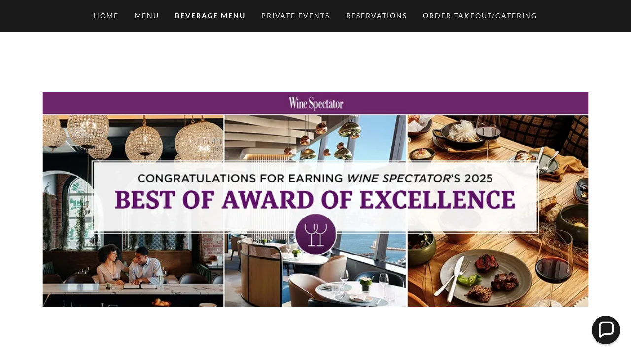

--- FILE ---
content_type: text/html;charset=utf-8
request_url: https://torosushicarmel.com/beverage-menu
body_size: 15363
content:
<!DOCTYPE html><html lang="en-US"><head><meta charSet="utf-8"/><meta http-equiv="X-UA-Compatible" content="IE=edge"/><meta name="viewport" content="width=device-width, initial-scale=1"/><title>Beverage Menu</title><meta name="author" content="Toro"/><meta name="generator" content="Starfield Technologies; Go Daddy Website Builder 8.0.0000"/><link rel="manifest" href="/manifest.webmanifest"/><link rel="apple-touch-icon" sizes="57x57" href="//img1.wsimg.com/isteam/ip/static/pwa-app/logo-default.png/:/rs=w:57,h:57,m"/><link rel="apple-touch-icon" sizes="60x60" href="//img1.wsimg.com/isteam/ip/static/pwa-app/logo-default.png/:/rs=w:60,h:60,m"/><link rel="apple-touch-icon" sizes="72x72" href="//img1.wsimg.com/isteam/ip/static/pwa-app/logo-default.png/:/rs=w:72,h:72,m"/><link rel="apple-touch-icon" sizes="114x114" href="//img1.wsimg.com/isteam/ip/static/pwa-app/logo-default.png/:/rs=w:114,h:114,m"/><link rel="apple-touch-icon" sizes="120x120" href="//img1.wsimg.com/isteam/ip/static/pwa-app/logo-default.png/:/rs=w:120,h:120,m"/><link rel="apple-touch-icon" sizes="144x144" href="//img1.wsimg.com/isteam/ip/static/pwa-app/logo-default.png/:/rs=w:144,h:144,m"/><link rel="apple-touch-icon" sizes="152x152" href="//img1.wsimg.com/isteam/ip/static/pwa-app/logo-default.png/:/rs=w:152,h:152,m"/><link rel="apple-touch-icon" sizes="180x180" href="//img1.wsimg.com/isteam/ip/static/pwa-app/logo-default.png/:/rs=w:180,h:180,m"/><meta property="og:url" content="https://torosushicarmel.com/beverage-menu"/>
<meta property="og:site_name" content="Toro"/>
<meta property="og:title" content="Toro"/>
<meta property="og:type" content="website"/>
<meta property="og:image" content="https://img1.wsimg.com/isteam/ip/5ca44cf2-7c38-4903-bbf1-4349d5e4d5a2/TORO%20logo%20_reveal020.png"/>
<meta property="og:locale" content="en_US"/>
<meta name="twitter:card" content="summary"/>
<meta name="twitter:title" content="Toro"/>
<meta name="twitter:image" content="https://img1.wsimg.com/isteam/ip/5ca44cf2-7c38-4903-bbf1-4349d5e4d5a2/TORO%20logo%20_reveal020.png"/>
<meta name="twitter:image:alt" content="Toro"/>
<meta name="theme-color" content="#0f0f0f"/><style data-inline-fonts>/* vietnamese */
@font-face {
  font-family: 'Cabin';
  font-style: normal;
  font-weight: 700;
  font-stretch: 100%;
  font-display: swap;
  src: url(https://img1.wsimg.com/gfonts/s/cabin/v35/u-4X0qWljRw-PfU81xCKCpdpbgZJl6XFpfEd7eA9BIxxkbqDH7mlx17r.woff2) format('woff2');
  unicode-range: U+0102-0103, U+0110-0111, U+0128-0129, U+0168-0169, U+01A0-01A1, U+01AF-01B0, U+0300-0301, U+0303-0304, U+0308-0309, U+0323, U+0329, U+1EA0-1EF9, U+20AB;
}
/* latin-ext */
@font-face {
  font-family: 'Cabin';
  font-style: normal;
  font-weight: 700;
  font-stretch: 100%;
  font-display: swap;
  src: url(https://img1.wsimg.com/gfonts/s/cabin/v35/u-4X0qWljRw-PfU81xCKCpdpbgZJl6XFpfEd7eA9BIxxkbqDH7ilx17r.woff2) format('woff2');
  unicode-range: U+0100-02BA, U+02BD-02C5, U+02C7-02CC, U+02CE-02D7, U+02DD-02FF, U+0304, U+0308, U+0329, U+1D00-1DBF, U+1E00-1E9F, U+1EF2-1EFF, U+2020, U+20A0-20AB, U+20AD-20C0, U+2113, U+2C60-2C7F, U+A720-A7FF;
}
/* latin */
@font-face {
  font-family: 'Cabin';
  font-style: normal;
  font-weight: 700;
  font-stretch: 100%;
  font-display: swap;
  src: url(https://img1.wsimg.com/gfonts/s/cabin/v35/u-4X0qWljRw-PfU81xCKCpdpbgZJl6XFpfEd7eA9BIxxkbqDH7alxw.woff2) format('woff2');
  unicode-range: U+0000-00FF, U+0131, U+0152-0153, U+02BB-02BC, U+02C6, U+02DA, U+02DC, U+0304, U+0308, U+0329, U+2000-206F, U+20AC, U+2122, U+2191, U+2193, U+2212, U+2215, U+FEFF, U+FFFD;
}

/* latin-ext */
@font-face {
  font-family: 'Lato';
  font-style: italic;
  font-weight: 400;
  font-display: swap;
  src: url(https://img1.wsimg.com/gfonts/s/lato/v25/S6u8w4BMUTPHjxsAUi-qJCY.woff2) format('woff2');
  unicode-range: U+0100-02BA, U+02BD-02C5, U+02C7-02CC, U+02CE-02D7, U+02DD-02FF, U+0304, U+0308, U+0329, U+1D00-1DBF, U+1E00-1E9F, U+1EF2-1EFF, U+2020, U+20A0-20AB, U+20AD-20C0, U+2113, U+2C60-2C7F, U+A720-A7FF;
}
/* latin */
@font-face {
  font-family: 'Lato';
  font-style: italic;
  font-weight: 400;
  font-display: swap;
  src: url(https://img1.wsimg.com/gfonts/s/lato/v25/S6u8w4BMUTPHjxsAXC-q.woff2) format('woff2');
  unicode-range: U+0000-00FF, U+0131, U+0152-0153, U+02BB-02BC, U+02C6, U+02DA, U+02DC, U+0304, U+0308, U+0329, U+2000-206F, U+20AC, U+2122, U+2191, U+2193, U+2212, U+2215, U+FEFF, U+FFFD;
}
/* latin-ext */
@font-face {
  font-family: 'Lato';
  font-style: italic;
  font-weight: 700;
  font-display: swap;
  src: url(https://img1.wsimg.com/gfonts/s/lato/v25/S6u_w4BMUTPHjxsI5wq_FQft1dw.woff2) format('woff2');
  unicode-range: U+0100-02BA, U+02BD-02C5, U+02C7-02CC, U+02CE-02D7, U+02DD-02FF, U+0304, U+0308, U+0329, U+1D00-1DBF, U+1E00-1E9F, U+1EF2-1EFF, U+2020, U+20A0-20AB, U+20AD-20C0, U+2113, U+2C60-2C7F, U+A720-A7FF;
}
/* latin */
@font-face {
  font-family: 'Lato';
  font-style: italic;
  font-weight: 700;
  font-display: swap;
  src: url(https://img1.wsimg.com/gfonts/s/lato/v25/S6u_w4BMUTPHjxsI5wq_Gwft.woff2) format('woff2');
  unicode-range: U+0000-00FF, U+0131, U+0152-0153, U+02BB-02BC, U+02C6, U+02DA, U+02DC, U+0304, U+0308, U+0329, U+2000-206F, U+20AC, U+2122, U+2191, U+2193, U+2212, U+2215, U+FEFF, U+FFFD;
}
/* latin-ext */
@font-face {
  font-family: 'Lato';
  font-style: normal;
  font-weight: 100;
  font-display: swap;
  src: url(https://img1.wsimg.com/gfonts/s/lato/v25/S6u8w4BMUTPHh30AUi-qJCY.woff2) format('woff2');
  unicode-range: U+0100-02BA, U+02BD-02C5, U+02C7-02CC, U+02CE-02D7, U+02DD-02FF, U+0304, U+0308, U+0329, U+1D00-1DBF, U+1E00-1E9F, U+1EF2-1EFF, U+2020, U+20A0-20AB, U+20AD-20C0, U+2113, U+2C60-2C7F, U+A720-A7FF;
}
/* latin */
@font-face {
  font-family: 'Lato';
  font-style: normal;
  font-weight: 100;
  font-display: swap;
  src: url(https://img1.wsimg.com/gfonts/s/lato/v25/S6u8w4BMUTPHh30AXC-q.woff2) format('woff2');
  unicode-range: U+0000-00FF, U+0131, U+0152-0153, U+02BB-02BC, U+02C6, U+02DA, U+02DC, U+0304, U+0308, U+0329, U+2000-206F, U+20AC, U+2122, U+2191, U+2193, U+2212, U+2215, U+FEFF, U+FFFD;
}
/* latin-ext */
@font-face {
  font-family: 'Lato';
  font-style: normal;
  font-weight: 300;
  font-display: swap;
  src: url(https://img1.wsimg.com/gfonts/s/lato/v25/S6u9w4BMUTPHh7USSwaPGR_p.woff2) format('woff2');
  unicode-range: U+0100-02BA, U+02BD-02C5, U+02C7-02CC, U+02CE-02D7, U+02DD-02FF, U+0304, U+0308, U+0329, U+1D00-1DBF, U+1E00-1E9F, U+1EF2-1EFF, U+2020, U+20A0-20AB, U+20AD-20C0, U+2113, U+2C60-2C7F, U+A720-A7FF;
}
/* latin */
@font-face {
  font-family: 'Lato';
  font-style: normal;
  font-weight: 300;
  font-display: swap;
  src: url(https://img1.wsimg.com/gfonts/s/lato/v25/S6u9w4BMUTPHh7USSwiPGQ.woff2) format('woff2');
  unicode-range: U+0000-00FF, U+0131, U+0152-0153, U+02BB-02BC, U+02C6, U+02DA, U+02DC, U+0304, U+0308, U+0329, U+2000-206F, U+20AC, U+2122, U+2191, U+2193, U+2212, U+2215, U+FEFF, U+FFFD;
}
/* latin-ext */
@font-face {
  font-family: 'Lato';
  font-style: normal;
  font-weight: 400;
  font-display: swap;
  src: url(https://img1.wsimg.com/gfonts/s/lato/v25/S6uyw4BMUTPHjxAwXjeu.woff2) format('woff2');
  unicode-range: U+0100-02BA, U+02BD-02C5, U+02C7-02CC, U+02CE-02D7, U+02DD-02FF, U+0304, U+0308, U+0329, U+1D00-1DBF, U+1E00-1E9F, U+1EF2-1EFF, U+2020, U+20A0-20AB, U+20AD-20C0, U+2113, U+2C60-2C7F, U+A720-A7FF;
}
/* latin */
@font-face {
  font-family: 'Lato';
  font-style: normal;
  font-weight: 400;
  font-display: swap;
  src: url(https://img1.wsimg.com/gfonts/s/lato/v25/S6uyw4BMUTPHjx4wXg.woff2) format('woff2');
  unicode-range: U+0000-00FF, U+0131, U+0152-0153, U+02BB-02BC, U+02C6, U+02DA, U+02DC, U+0304, U+0308, U+0329, U+2000-206F, U+20AC, U+2122, U+2191, U+2193, U+2212, U+2215, U+FEFF, U+FFFD;
}
/* latin-ext */
@font-face {
  font-family: 'Lato';
  font-style: normal;
  font-weight: 700;
  font-display: swap;
  src: url(https://img1.wsimg.com/gfonts/s/lato/v25/S6u9w4BMUTPHh6UVSwaPGR_p.woff2) format('woff2');
  unicode-range: U+0100-02BA, U+02BD-02C5, U+02C7-02CC, U+02CE-02D7, U+02DD-02FF, U+0304, U+0308, U+0329, U+1D00-1DBF, U+1E00-1E9F, U+1EF2-1EFF, U+2020, U+20A0-20AB, U+20AD-20C0, U+2113, U+2C60-2C7F, U+A720-A7FF;
}
/* latin */
@font-face {
  font-family: 'Lato';
  font-style: normal;
  font-weight: 700;
  font-display: swap;
  src: url(https://img1.wsimg.com/gfonts/s/lato/v25/S6u9w4BMUTPHh6UVSwiPGQ.woff2) format('woff2');
  unicode-range: U+0000-00FF, U+0131, U+0152-0153, U+02BB-02BC, U+02C6, U+02DA, U+02DC, U+0304, U+0308, U+0329, U+2000-206F, U+20AC, U+2122, U+2191, U+2193, U+2212, U+2215, U+FEFF, U+FFFD;
}
/* latin-ext */
@font-face {
  font-family: 'Lato';
  font-style: normal;
  font-weight: 900;
  font-display: swap;
  src: url(https://img1.wsimg.com/gfonts/s/lato/v25/S6u9w4BMUTPHh50XSwaPGR_p.woff2) format('woff2');
  unicode-range: U+0100-02BA, U+02BD-02C5, U+02C7-02CC, U+02CE-02D7, U+02DD-02FF, U+0304, U+0308, U+0329, U+1D00-1DBF, U+1E00-1E9F, U+1EF2-1EFF, U+2020, U+20A0-20AB, U+20AD-20C0, U+2113, U+2C60-2C7F, U+A720-A7FF;
}
/* latin */
@font-face {
  font-family: 'Lato';
  font-style: normal;
  font-weight: 900;
  font-display: swap;
  src: url(https://img1.wsimg.com/gfonts/s/lato/v25/S6u9w4BMUTPHh50XSwiPGQ.woff2) format('woff2');
  unicode-range: U+0000-00FF, U+0131, U+0152-0153, U+02BB-02BC, U+02C6, U+02DA, U+02DC, U+0304, U+0308, U+0329, U+2000-206F, U+20AC, U+2122, U+2191, U+2193, U+2212, U+2215, U+FEFF, U+FFFD;
}
</style><style>.x{-ms-text-size-adjust:100%;-webkit-text-size-adjust:100%;-webkit-tap-highlight-color:rgba(0,0,0,0);margin:0;box-sizing:border-box}.x *,.x :after,.x :before{box-sizing:inherit}.x-el a[href^="mailto:"]:not(.x-el),.x-el a[href^="tel:"]:not(.x-el){color:inherit;font-size:inherit;text-decoration:inherit}.x-el-article,.x-el-aside,.x-el-details,.x-el-figcaption,.x-el-figure,.x-el-footer,.x-el-header,.x-el-hgroup,.x-el-main,.x-el-menu,.x-el-nav,.x-el-section,.x-el-summary{display:block}.x-el-audio,.x-el-canvas,.x-el-progress,.x-el-video{display:inline-block;vertical-align:baseline}.x-el-audio:not([controls]){display:none;height:0}.x-el-template{display:none}.x-el-a{background-color:transparent;color:inherit}.x-el-a:active,.x-el-a:hover{outline:0}.x-el-abbr[title]{border-bottom:1px dotted}.x-el-b,.x-el-strong{font-weight:700}.x-el-dfn{font-style:italic}.x-el-mark{background:#ff0;color:#000}.x-el-small{font-size:80%}.x-el-sub,.x-el-sup{font-size:75%;line-height:0;position:relative;vertical-align:baseline}.x-el-sup{top:-.5em}.x-el-sub{bottom:-.25em}.x-el-img{vertical-align:middle;border:0}.x-el-svg:not(:root){overflow:hidden}.x-el-figure{margin:0}.x-el-hr{box-sizing:content-box;height:0}.x-el-pre{overflow:auto}.x-el-code,.x-el-kbd,.x-el-pre,.x-el-samp{font-family:monospace,monospace;font-size:1em}.x-el-button,.x-el-input,.x-el-optgroup,.x-el-select,.x-el-textarea{color:inherit;font:inherit;margin:0}.x-el-button{overflow:visible}.x-el-button,.x-el-select{text-transform:none}.x-el-button,.x-el-input[type=button],.x-el-input[type=reset],.x-el-input[type=submit]{-webkit-appearance:button;cursor:pointer}.x-el-button[disabled],.x-el-input[disabled]{cursor:default}.x-el-button::-moz-focus-inner,.x-el-input::-moz-focus-inner{border:0;padding:0}.x-el-input{line-height:normal}.x-el-input[type=checkbox],.x-el-input[type=radio]{box-sizing:border-box;padding:0}.x-el-input[type=number]::-webkit-inner-spin-button,.x-el-input[type=number]::-webkit-outer-spin-button{height:auto}.x-el-input[type=search]{-webkit-appearance:textfield;box-sizing:content-box}.x-el-input[type=search]::-webkit-search-cancel-button,.x-el-input[type=search]::-webkit-search-decoration{-webkit-appearance:none}.x-el-textarea{border:0}.x-el-fieldset{border:1px solid silver;margin:0 2px;padding:.35em .625em .75em}.x-el-legend{border:0;padding:0}.x-el-textarea{overflow:auto}.x-el-optgroup{font-weight:700}.x-el-table{border-collapse:collapse;border-spacing:0}.x-el-td,.x-el-th{padding:0}.x{-webkit-font-smoothing:antialiased}.x-el-hr{border:0}.x-el-fieldset,.x-el-input,.x-el-select,.x-el-textarea{margin-top:0;margin-bottom:0}.x-el-fieldset,.x-el-input[type=email],.x-el-input[type=text],.x-el-textarea{width:100%}.x-el-input,.x-el-label{vertical-align:middle}.x-el-input{border-style:none;padding:.5em}.x-el-select:not([multiple]){vertical-align:middle}.x-el-textarea{line-height:1.75;padding:.5em}.x-el.d-none{display:none!important}.sideline-footer{margin-top:auto}.disable-scroll{touch-action:none;overflow:hidden;position:fixed;max-width:100vw}@keyframes loaderscale{0%{transform:scale(1);opacity:1}45%{transform:scale(.1);opacity:.7}80%{transform:scale(1);opacity:1}}.x-loader svg{display:inline-block}.x-loader svg:first-child{animation:loaderscale .75s cubic-bezier(.2,.68,.18,1.08) -.24s infinite}.x-loader svg:nth-child(2){animation:loaderscale .75s cubic-bezier(.2,.68,.18,1.08) -.12s infinite}.x-loader svg:nth-child(3){animation:loaderscale .75s cubic-bezier(.2,.68,.18,1.08) 0s infinite}.x-icon>svg{transition:transform .33s ease-in-out}.x-icon>svg.rotate-90{transform:rotate(-90deg)}.x-icon>svg.rotate90{transform:rotate(90deg)}.x-icon>svg.rotate-180{transform:rotate(-180deg)}.x-icon>svg.rotate180{transform:rotate(180deg)}.x-rt ol,.x-rt ul{text-align:left}.x-rt p{margin:0}.mte-inline-block{display:inline-block}@media only screen and (min-device-width:1025px){:root select,_::-webkit-full-page-media,_:future{font-family:sans-serif!important}}

</style>
<style>/*
Copyright 2016 The Cabin Project Authors (impallari@gmail.com)

This Font Software is licensed under the SIL Open Font License, Version 1.1.
This license is copied below, and is also available with a FAQ at: http://scripts.sil.org/OFL

—————————————————————————————-
SIL OPEN FONT LICENSE Version 1.1 - 26 February 2007
—————————————————————————————-
*/

/*
Copyright (c) 2010-2011 by tyPoland Lukasz Dziedzic (team@latofonts.com) with Reserved Font Name "Lato". Licensed under the SIL Open Font License, Version 1.1.

This Font Software is licensed under the SIL Open Font License, Version 1.1.
This license is copied below, and is also available with a FAQ at: http://scripts.sil.org/OFL

—————————————————————————————-
SIL OPEN FONT LICENSE Version 1.1 - 26 February 2007
—————————————————————————————-
*/
</style>
<style data-glamor="cxs-default-sheet">.x .c1-1{letter-spacing:normal}.x .c1-2{text-transform:none}.x .c1-3{background-color:rgb(255, 255, 255)}.x .c1-4{width:100%}.x .c1-5 > div{position:relative}.x .c1-6 > div{overflow:hidden}.x .c1-7 > div{margin-top:auto}.x .c1-8 > div{margin-right:auto}.x .c1-9 > div{margin-bottom:auto}.x .c1-a > div{margin-left:auto}.x .c1-b{font-family:Lato, arial, sans-serif}.x .c1-c{font-size:16px}.x .c1-h{padding-top:40px}.x .c1-i{padding-bottom:40px}.x .c1-j{padding:0px !important}.x .c1-k:before{content:""}.x .c1-l:before{display:table}.x .c1-m:before{clear:both}.x .c1-n:after{content:""}.x .c1-o:after{display:table}.x .c1-p:after{clear:both}.x .c1-s{position:relative}.x .c1-t{background-color:rgb(26, 26, 26)}.x .c1-u{padding-top:24px}.x .c1-v{padding-bottom:24px}.x .c1-x{margin-left:auto}.x .c1-y{margin-right:auto}.x .c1-z{padding-left:24px}.x .c1-10{padding-right:24px}.x .c1-11{max-width:100%}.x .c1-12{padding-top:0px !important}.x .c1-13{padding-bottom:0px !important}.x .c1-18{display:flex}.x .c1-19{box-sizing:border-box}.x .c1-1a{flex-direction:row}.x .c1-1b{flex-wrap:wrap}.x .c1-1c{margin-top:0}.x .c1-1d{margin-right:-12px}.x .c1-1e{margin-bottom:0}.x .c1-1f{margin-left:-12px}.x .c1-1g{align-items:center}.x .c1-1h{justify-content:flex-start}.x .c1-1i cell{flex-basis:auto}.x .c1-1j cell{flex-grow:0}.x .c1-1o{flex-grow:0}.x .c1-1p{flex-shrink:1}.x .c1-1q{flex-basis:auto}.x .c1-1r{padding-top:0}.x .c1-1s{padding-right:12px}.x .c1-1t{padding-bottom:0}.x .c1-1u{padding-left:12px}.x .c1-1z{letter-spacing:inherit}.x .c1-20{text-transform:inherit}.x .c1-21{text-decoration:none}.x .c1-22{word-wrap:break-word}.x .c1-23{overflow-wrap:break-word}.x .c1-24{cursor:pointer}.x .c1-25{border-top:0px}.x .c1-26{border-right:0px}.x .c1-27{border-bottom:0px}.x .c1-28{border-left:0px}.x .c1-29{color:rgb(239, 239, 239)}.x .c1-2a{font-weight:inherit}.x .c1-2b:hover{color:rgb(255, 255, 255)}.x .c1-2c:active{color:rgb(255, 255, 255)}.x .c1-2d{color:inherit}.x .c1-2e{display:inline-block}.x .c1-2f{vertical-align:top}.x .c1-2g{padding-top:6px}.x .c1-2h{padding-right:6px}.x .c1-2i{padding-bottom:6px}.x .c1-2j{padding-left:6px}.x .c1-2k{display:none}.x .c1-2l{padding-top:16px}.x .c1-2m{padding-bottom:16px}.x .c1-2o{padding-top:4px}.x .c1-2p{padding-bottom:4px}.x .c1-2q{justify-content:center}.x .c1-2r{flex-wrap:nowrap}.x .c1-2s{flex-grow:1}.x .c1-2t{max-width:none}.x .c1-2u{line-height:24px}.x .c1-2v{margin-left:0}.x .c1-2w{margin-right:0}.x .c1-2x{-webkit-margin-before:0}.x .c1-2y{-webkit-margin-after:0}.x .c1-2z{-webkit-padding-start:0}.x .c1-30{padding-right:0}.x .c1-31{padding-left:0}.x .c1-32{color:rgb(156, 156, 156)}.x .c1-33{margin-bottom:none}.x .c1-34{list-style:none}.x .c1-35{padding-left:32px}.x .c1-36{white-space:nowrap}.x .c1-37{visibility:hidden}.x .c1-38:first-child{margin-left:0}.x .c1-39:first-child{padding-left:0}.x .c1-3a{letter-spacing:0.143em}.x .c1-3b{text-transform:uppercase}.x .c1-3c{display:block}.x .c1-3d{margin-left:-6px}.x .c1-3e{margin-right:-6px}.x .c1-3f{margin-top:-6px}.x .c1-3g{margin-bottom:-6px}.x .c1-3h{font-size:14px}.x .c1-3i{font-weight:400}.x .c1-3j:hover{color:rgb(198, 198, 198)}.x .c1-3o{color:rgb(255, 255, 255)}.x .c1-3p{font-weight:700}.x .c1-3q{transition:transform .33s ease-in-out}.x .c1-3r{transform:rotate(0deg)}.x .c1-3s{vertical-align:middle}.x .c1-3t{background-color:rgb(15, 15, 15)}.x .c1-3u{padding-left:16px}.x .c1-3v{padding-right:16px}.x .c1-3w{border-radius:4px}.x .c1-3x{box-shadow:0 3px 6px 3px rgba(0,0,0,0.24)}.x .c1-3y{position:absolute}.x .c1-3z{right:0px}.x .c1-40{top:32px}.x .c1-41{max-height:45vh}.x .c1-42{overflow-y:auto}.x .c1-43{z-index:1003}.x .c1-46{text-align:left}.x .c1-47:last-child{margin-bottom:0}.x .c1-48{margin-top:8px}.x .c1-49{margin-bottom:8px}.x .c1-4a{line-height:1.5}.x .c1-4b{justify-content:flex-end}.x .c1-4c{max-width:30%}.x .c1-4d{background-color:rgb(22, 22, 22)}.x .c1-4e{position:fixed}.x .c1-4f{top:0px}.x .c1-4g{height:100%}.x .c1-4h{z-index:10002}.x .c1-4i{padding-top:56px}.x .c1-4j{-webkit-overflow-scrolling:touch}.x .c1-4k{transform:translateX(-249vw)}.x .c1-4l{overscroll-behavior:contain}.x .c1-4m{box-shadow:0 2px 6px 0px rgba(0,0,0,0.2)}.x .c1-4n{transition:transform .3s ease-in-out}.x .c1-4o{overflow:hidden}.x .c1-4p{flex-direction:column}.x .c1-4q{color:rgb(247, 247, 247)}.x .c1-4r{line-height:1.3em}.x .c1-4s{font-style:normal}.x .c1-4t{top:15px}.x .c1-4u{right:15px}.x .c1-4v{font-size:28px}.x .c1-4w:hover{color:rgb(127, 128, 128)}.x .c1-51{overflow-x:hidden}.x .c1-52{overscroll-behavior:none}.x .c1-53{margin-bottom:32px}.x .c1-54 > :not(:first-child){margin-top:16px}.x .c1-55{color:rgb(164, 164, 164)}.x .c1-56{border-color:rgba(76, 76, 76, 0.5)}.x .c1-57{border-bottom-width:1px}.x .c1-58{border-bottom-style:solid}.x .c1-59:last-child{border-bottom:0}.x .c1-5a{min-width:200px}.x .c1-5b{justify-content:space-between}.x .c1-5c{font-size:22px}.x .c1-5d:hover{color:rgb(191, 191, 191)}.x .c1-5e:active{color:rgb(127, 128, 128)}.x .c1-5k{margin-bottom:-24px}.x .c1-5m{flex-basis:100%}.x .c1-5o{letter-spacing:1px}.x .c1-5p{line-height:1.4}.x .c1-5q{margin-bottom:40px}.x .c1-5r{font-family:'Cabin', arial, sans-serif}.x .c1-5s{color:rgb(27, 27, 27)}.x .c1-5u{font-size:unset}.x .c1-5v{font-family:unset}.x .c1-5w{letter-spacing:unset}.x .c1-5x{text-transform:unset}.x .c1-5y{border-color:rgb(119, 119, 119)}.x .c1-5z{border-bottom-width:1px}.x .c1-60{border-style:solid}.x .c1-61{margin-top:16px}.x .c1-62{flex-basis:0%}.x .c1-69{margin-bottom:56px}.x .c1-6a{text-align:center}.x .c1-6b > :not(:last-child){margin-bottom:16px}.x .c1-6d{display:inline-flex}.x .c1-6e > :nth-child(2){margin-left:.25em}.x .c1-6f{color:rgb(15, 15, 15)}.x .c1-6g:hover{color:rgb(58, 58, 58)}.x .c1-6h:active{color:rgb(15, 15, 15)}.x .c1-6i{background-color:rgb(246, 246, 246)}.x .c1-6j > div > canvas{width:100%}.x .c1-6k > div > canvas{height:100%}.x .c1-6l{padding-right:4px}.x .c1-6m{padding-left:4px}.x .c1-6o{padding-bottom:56px}.x .c1-6p{border-color:rgb(226, 226, 226)}.x .c1-6q{flex-grow:3}.x .c1-6t{text-wrap:pretty}.x .c1-6u{color:rgb(89, 89, 89)}.x .c1-6w{font-size:inherit !important}.x .c1-6x{line-height:inherit}.x .c1-6y{font-style:italic}.x .c1-6z{text-decoration:line-through}.x .c1-70{text-decoration:underline}.x .c1-71{margin-top:24px}.x .c1-74{margin-bottom:4px}.x .c1-75{display:inline}.x .c1-76{right:24px}.x .c1-77{bottom:24px}.x .c1-78{z-index:9999}.x .c1-79{width:65px}.x .c1-7a{height:65px}</style>
<style data-glamor="cxs-xs-sheet">@media (max-width: 767px){.x .c1-q{padding-top:32px}}@media (max-width: 767px){.x .c1-r{padding-bottom:32px}}@media (max-width: 767px){.x .c1-5t{margin-bottom:24px}}@media (max-width: 767px){.x .c1-6c{margin-bottom:32px}}</style>
<style data-glamor="cxs-sm-sheet">@media (min-width: 768px){.x .c1-d{font-size:16px}}@media (min-width: 768px){.x .c1-14{width:100%}}@media (min-width: 768px){.x .c1-1k{margin-top:0}}@media (min-width: 768px){.x .c1-1l{margin-right:-24px}}@media (min-width: 768px){.x .c1-1m{margin-bottom:0}}@media (min-width: 768px){.x .c1-1n{margin-left:-24px}}@media (min-width: 768px){.x .c1-1v{padding-top:0}}@media (min-width: 768px){.x .c1-1w{padding-right:24px}}@media (min-width: 768px){.x .c1-1x{padding-bottom:0}}@media (min-width: 768px){.x .c1-1y{padding-left:24px}}@media (min-width: 768px){.x .c1-3k{font-size:14px}}@media (min-width: 768px) and (max-width: 1023px){.x .c1-45{right:0px}}@media (min-width: 768px){.x .c1-4x{font-size:30px}}@media (min-width: 768px){.x .c1-5f{font-size:22px}}@media (min-width: 768px){.x .c1-5l{margin-bottom:-48px}}@media (min-width: 768px){.x .c1-5n{padding-bottom:48px}}@media (min-width: 768px){.x .c1-63{margin-left:8.333333333333332%}}@media (min-width: 768px){.x .c1-64{flex-basis:83.33333333333334%}}@media (min-width: 768px){.x .c1-65{max-width:83.33333333333334%}}@media (min-width: 768px){.x .c1-6n{display:none}}</style>
<style data-glamor="cxs-md-sheet">@media (min-width: 1024px){.x .c1-e{font-size:16px}}@media (min-width: 1024px){.x .c1-w{display:none}}@media (min-width: 1024px){.x .c1-15{width:984px}}@media (min-width: 1024px){.x .c1-2n{display:inherit}}@media (min-width: 1024px){.x .c1-3l{font-size:14px}}@media (min-width: 1024px) and (max-width: 1279px){.x .c1-44{right:0px}}@media (min-width: 1024px){.x .c1-4y{font-size:30px}}@media (min-width: 1024px){.x .c1-5g{min-width:300px}}@media (min-width: 1024px){.x .c1-5h{font-size:22px}}@media (min-width: 1024px){.x .c1-66{margin-left:16.666666666666664%}}@media (min-width: 1024px){.x .c1-67{flex-basis:66.66666666666666%}}@media (min-width: 1024px){.x .c1-68{max-width:66.66666666666666%}}@media (min-width: 1024px){.x .c1-6r{flex-basis:0%}}@media (min-width: 1024px){.x .c1-6s{max-width:none}}@media (min-width: 1024px){.x .c1-6v{text-align:left}}@media (min-width: 1024px){.x .c1-72{text-align:right}}@media (min-width: 1024px){.x .c1-73{margin-top:0}}@media (min-width: 1024px){.x .c1-7b{z-index:9999}}</style>
<style data-glamor="cxs-lg-sheet">@media (min-width: 1280px){.x .c1-f{font-size:16px}}@media (min-width: 1280px){.x .c1-16{width:1160px}}@media (min-width: 1280px){.x .c1-3m{font-size:14px}}@media (min-width: 1280px){.x .c1-4z{font-size:32px}}@media (min-width: 1280px){.x .c1-5i{font-size:22px}}</style>
<style data-glamor="cxs-xl-sheet">@media (min-width: 1536px){.x .c1-g{font-size:18px}}@media (min-width: 1536px){.x .c1-17{width:1280px}}@media (min-width: 1536px){.x .c1-3n{font-size:16px}}@media (min-width: 1536px){.x .c1-50{font-size:36px}}@media (min-width: 1536px){.x .c1-5j{font-size:24px}}</style>
<style>@keyframes opacity-bounce { 
      0% {opacity: 0;transform: translateY(100%); } 
      60% { transform: translateY(-20%); } 
      100% { opacity: 1; transform: translateY(0); }
    }</style>
<style>.gd-ad-flex-parent {
          animation-name: opacity-bounce; 
          animation-duration: 800ms; 
          animation-delay: 400ms; 
          animation-fill-mode: forwards; 
          animation-timing-function: ease; 
          opacity: 0;</style>
<style id="carousel-stylesheet">.carousel {
  text-align: center;
  position: relative;
  opacity: 0;
  margin: 0 auto;
  transition: opacity 0.5s;
}
.carousel .carousel-container-inner {
  margin: 0 auto;
  position: relative;
}
.carousel .carousel-viewport {
  overflow: hidden;
  white-space: nowrap;
  text-align: left;
}
.carousel .carousel-arrow-default {
  border: 3px solid !important;
  border-radius: 50%;
  color: rgba(255, 255, 255, 0.9);
  height: 32px;
  width: 32px;
  font-weight: 900;
  background: rgba(0, 0, 0, 0.15);
}
.carousel .carousel-arrow {
  position: absolute;
  z-index: 1;
  bottom: 23px;
  padding: 0;
  cursor: pointer;
  border: none;
}
.carousel .carousel-arrow:focus {
  outline: none;
}
.carousel .carousel-arrow:before {
  font-size: 19px;
  display: block;
  margin-top: -2px;
}
.carousel .carousel-arrow:disabled {
  cursor: not-allowed;
  opacity: 0.5;
}
.carousel .carousel-left-arrow {
  left: 23px;
}
.carousel .carousel-right-arrow {
  right: 23px;
}
.carousel .carousel-left-arrow.carousel-arrow-default:before {
  content: '<';
  padding-right: 2px;
}
.carousel .carousel-right-arrow.carousel-arrow-default:before {
  content: '>';
  padding-left: 2px;
}
.carousel .carousel-top-arrow {
  top: 75px;
}
.carousel .carousel-bottom-arrow {
  bottom: 75px;
}
.carousel .carousel-top-arrow.carousel-arrow-default:before {
  content: '\1431';
  padding-bottom: 2px;
}
.carousel .carousel-bottom-arrow.carousel-arrow-default:before {
  content: '\142F';
  padding-top: 2px;
}
.carousel .carousel-track {
  list-style: none;
  padding: 0;
  margin: 0;
  touch-action: pan-y pinch-zoom;
}
.carousel .carousel-track .carousel-slide {
  display: inline-block;
  opacity: 0.7;
  transition: opacity 0.5s ease-in-out;
}
.carousel .carousel-track .carousel-slide > * {
  display: block;
  white-space: normal;
}
.carousel .carousel-track .carousel-slide.carousel-slide-loading {
  background: rgba(204, 204, 204, 0.7);
}
.carousel .carousel-track .carousel-slide.carousel-slide-fade {
  position: absolute;
  left: 50%;
  transform: translateX(-50%);
  opacity: 0;
}
.carousel .carousel-track .carousel-slide.carousel-slide-selected {
  opacity: 1;
  z-index: 1;
}
.carousel.loaded {
  opacity: 1;
}
.carousel .carousel-dots {
  list-style: none;
  padding: 0;
  margin: 0;
  position: absolute;
  left: 0;
  right: 0;
  bottom: -30px;
  text-align: center;
}
.carousel .carousel-dots li {
  display: inline-block;
}
.carousel .carousel-dots button {
  border: 0;
  background: transparent;
  font-size: 1.1em;
  cursor: pointer;
  color: #CCC;
  padding-left: 6px;
  padding-right: 6px;
}
.carousel .carousel-dots button.selected {
  color: black;
}
.carousel .carousel-dots button:focus {
  outline: none;
}
[dir="rtl"] .carousel .carousel-viewport {
  text-align: right;
}
[dir="rtl"] .carousel .carousel-left-arrow {
  left: unset;
  right: 23px;
}
[dir="rtl"] .carousel .carousel-right-arrow {
  right: unset;
  left: 23px;
}
[dir="rtl"] .carousel .carousel-left-arrow.carousel-arrow-default:before {
  padding-left: 2px;
  padding-right: unset;
}
[dir="rtl"] .carousel .carousel-right-arrow.carousel-arrow-default:before {
  padding-right: 2px;
  padding-left: unset;
}</style>
<style>.page-inner { background-color: rgb(255, 255, 255); min-height: 100vh; }</style>
<script>"use strict";

if ('serviceWorker' in navigator) {
  window.addEventListener('load', function () {
    navigator.serviceWorker.register('/sw.js');
  });
}</script></head>
<body class="x  x-fonts-cabin x-fonts-lato"><div id="layout-5-ca-44-cf-2-7-c-38-4903-bbf-1-4349-d-5-e-4-d-5-a-2" class="layout layout-layout layout-layout-layout-11 locale-en-US lang-en"><div data-ux="Page" id="page-44739" class="x-el x-el-div x-el c1-1 c1-2 c1-3 c1-4 c1-5 c1-6 c1-7 c1-8 c1-9 c1-a c1-b c1-c c1-d c1-e c1-f c1-g c1-1 c1-2 c1-b c1-c c1-d c1-e c1-f c1-g"><div data-ux="Block" class="x-el x-el-div page-inner c1-1 c1-2 c1-b c1-c c1-d c1-e c1-f c1-g"><div id="f88320ef-767e-442f-83b2-951257b081b8" class="widget widget-header widget-header-header-9"><div data-ux="Header" role="main" data-aid="HEADER_WIDGET" id="n-44740" class="x-el x-el-div x-el x-el c1-1 c1-2 c1-b c1-c c1-d c1-e c1-f c1-g c1-1 c1-2 c1-3 c1-b c1-c c1-d c1-e c1-f c1-g c1-1 c1-2 c1-b c1-c c1-d c1-e c1-f c1-g"><div> <div id="freemium-ad-44741"></div><section data-ux="Section" data-aid="HEADER_SECTION" class="x-el x-el-section c1-1 c1-2 c1-3 c1-h c1-i c1-j c1-b c1-c c1-k c1-l c1-m c1-n c1-o c1-p c1-q c1-r c1-d c1-e c1-f c1-g"><div data-ux="Block" class="x-el x-el-div c1-1 c1-2 c1-s c1-b c1-c c1-d c1-e c1-f c1-g"><div data-ux="Block" class="x-el x-el-div c1-1 c1-2 c1-t c1-b c1-c c1-d c1-e c1-f c1-g"><nav data-ux="Block" class="x-el x-el-nav c1-1 c1-2 c1-s c1-u c1-v c1-b c1-c c1-d c1-w c1-e c1-f c1-g"><div data-ux="Container" class="x-el x-el-div c1-1 c1-2 c1-x c1-y c1-z c1-10 c1-11 c1-12 c1-13 c1-b c1-c c1-14 c1-d c1-15 c1-e c1-16 c1-f c1-17 c1-g"><div data-ux="Grid" class="x-el x-el-div c1-1 c1-2 c1-18 c1-19 c1-1a c1-1b c1-1c c1-1d c1-1e c1-1f c1-1g c1-1h c1-1i c1-1j c1-b c1-c c1-1k c1-1l c1-1m c1-1n c1-d c1-e c1-f c1-g"><div data-ux="GridCell" class="x-el x-el-div c1-1 c1-2 c1-19 c1-1o c1-1p c1-1q c1-11 c1-1r c1-1s c1-1t c1-1u c1-b c1-c c1-1v c1-1w c1-1x c1-1y c1-d c1-e c1-f c1-g"><div data-ux="Element" id="bs-1" class="x-el x-el-div c1-1 c1-2 c1-b c1-c c1-d c1-e c1-f c1-g"><a rel="" role="button" aria-haspopup="menu" data-ux="LinkDropdown" data-toggle-ignore="true" id="44742" aria-expanded="false" toggleId="n-44740-navId-mobile" icon="hamburger" data-edit-interactive="true" data-aid="HAMBURGER_MENU_LINK" aria-label="Hamburger Site Navigation Icon" href="#" data-typography="LinkAlpha" class="x-el x-el-a c1-1z c1-20 c1-21 c1-22 c1-23 c1-18 c1-24 c1-1g c1-1h c1-25 c1-26 c1-27 c1-28 c1-29 c1-b c1-c c1-2a c1-2b c1-2c c1-d c1-w c1-e c1-f c1-g" data-tccl="ux2.HEADER.header9.Section.Default.Link.Dropdown.44743.click,click"><svg viewBox="0 0 24 24" fill="currentColor" width="40px" height="40px" data-ux="IconHamburger" class="x-el x-el-svg c1-1 c1-2 c1-2d c1-2e c1-2f c1-2g c1-2h c1-2i c1-2j c1-b c1-c c1-d c1-e c1-f c1-g"><path fill-rule="evenodd" d="M19.248 7.5H4.752A.751.751 0 0 1 4 6.75c0-.414.337-.75.752-.75h14.496a.75.75 0 1 1 0 1.5m0 5.423H4.752a.75.75 0 0 1 0-1.5h14.496a.75.75 0 1 1 0 1.5m0 5.423H4.752a.75.75 0 1 1 0-1.5h14.496a.75.75 0 1 1 0 1.5"></path></svg></a></div></div></div></div></nav><nav data-ux="Block" class="x-el x-el-nav c1-1 c1-2 c1-2k c1-s c1-2l c1-2m c1-b c1-c c1-d c1-2n c1-e c1-f c1-g"><div data-ux="Container" class="x-el x-el-div c1-1 c1-2 c1-x c1-y c1-z c1-10 c1-11 c1-2o c1-2p c1-b c1-c c1-14 c1-d c1-15 c1-e c1-16 c1-f c1-17 c1-g"><div data-ux="Block" id="n-4474044744-navBarId" class="x-el x-el-div c1-1 c1-2 c1-18 c1-2q c1-1g c1-2r c1-1r c1-1t c1-b c1-c c1-d c1-e c1-f c1-g"><div data-ux="Block" class="x-el x-el-div c1-1 c1-2 c1-18 c1-1g c1-2q c1-2s c1-1q c1-b c1-c c1-d c1-e c1-f c1-g"><div data-ux="Block" class="x-el x-el-div c1-1 c1-2 c1-b c1-c c1-d c1-e c1-f c1-g"><nav data-ux="Nav" data-aid="HEADER_NAV_RENDERED" role="navigation" class="x-el x-el-nav c1-1 c1-2 c1-2t c1-2u c1-b c1-c c1-d c1-e c1-f c1-g"><ul data-ux="List" id="nav-44745" class="x-el x-el-ul c1-1 c1-2 c1-1c c1-1e c1-2v c1-2w c1-2x c1-2y c1-2z c1-s c1-1r c1-30 c1-1t c1-31 c1-b c1-c c1-d c1-e c1-f c1-g"><li data-ux="ListItemInline" class="x-el x-el-li nav-item c1-1 c1-2 c1-32 c1-2v c1-33 c1-2e c1-34 c1-2f c1-35 c1-36 c1-s c1-37 c1-b c1-c c1-38 c1-39 c1-d c1-e c1-f c1-g"><a rel="" role="link" aria-haspopup="menu" data-ux="NavLink" target="" data-page="7f6ca330-6457-421c-a3b2-83a1ec9a3e78" data-edit-interactive="true" href="/" data-typography="NavAlpha" class="x-el x-el-a c1-3a c1-3b c1-21 c1-22 c1-23 c1-3c c1-24 c1-3d c1-3e c1-3f c1-3g c1-2j c1-2h c1-2g c1-2i c1-b c1-29 c1-3h c1-3i c1-3j c1-2c c1-3k c1-3l c1-3m c1-3n" data-tccl="ux2.HEADER.header9.Nav.Default.Link.Default.44747.click,click">Home</a></li><li data-ux="ListItemInline" class="x-el x-el-li nav-item c1-1 c1-2 c1-32 c1-2v c1-33 c1-2e c1-34 c1-2f c1-35 c1-36 c1-s c1-37 c1-b c1-c c1-38 c1-39 c1-d c1-e c1-f c1-g"><a rel="" role="link" aria-haspopup="false" data-ux="NavLink" target="" data-page="69215569-be3c-4db0-9397-def8b85476cb" data-edit-interactive="true" href="/menu" data-typography="NavAlpha" class="x-el x-el-a c1-3a c1-3b c1-21 c1-22 c1-23 c1-3c c1-24 c1-3d c1-3e c1-3f c1-3g c1-2j c1-2h c1-2g c1-2i c1-b c1-29 c1-3h c1-3i c1-3j c1-2c c1-3k c1-3l c1-3m c1-3n" data-tccl="ux2.HEADER.header9.Nav.Default.Link.Default.44748.click,click">Menu</a></li><li data-ux="ListItemInline" class="x-el x-el-li nav-item c1-1 c1-2 c1-32 c1-2v c1-33 c1-2e c1-34 c1-2f c1-35 c1-36 c1-s c1-37 c1-b c1-c c1-38 c1-39 c1-d c1-e c1-f c1-g"><a rel="" role="link" aria-haspopup="false" data-ux="NavLinkActive" target="" data-page="2b740f6f-b9e8-44ee-89f1-733c2c1348ad" data-edit-interactive="true" href="/beverage-menu" data-typography="NavAlpha" class="x-el x-el-a c1-3a c1-3b c1-21 c1-22 c1-23 c1-3c c1-24 c1-b c1-3o c1-3h c1-3p c1-3j c1-2c c1-3k c1-3l c1-3m c1-3n" data-tccl="ux2.HEADER.header9.Nav.Default.Link.Active.44749.click,click">Beverage Menu</a></li><li data-ux="ListItemInline" class="x-el x-el-li nav-item c1-1 c1-2 c1-32 c1-2v c1-33 c1-2e c1-34 c1-2f c1-35 c1-36 c1-s c1-37 c1-b c1-c c1-38 c1-39 c1-d c1-e c1-f c1-g"><a rel="" role="link" aria-haspopup="false" data-ux="NavLink" target="" data-page="6af4fd83-1c8f-4cc5-b480-51d7db9cd553" data-edit-interactive="true" href="/private-events" data-typography="NavAlpha" class="x-el x-el-a c1-3a c1-3b c1-21 c1-22 c1-23 c1-3c c1-24 c1-3d c1-3e c1-3f c1-3g c1-2j c1-2h c1-2g c1-2i c1-b c1-29 c1-3h c1-3i c1-3j c1-2c c1-3k c1-3l c1-3m c1-3n" data-tccl="ux2.HEADER.header9.Nav.Default.Link.Default.44750.click,click">Private Events</a></li><li data-ux="ListItemInline" class="x-el x-el-li nav-item c1-1 c1-2 c1-32 c1-2v c1-33 c1-2e c1-34 c1-2f c1-35 c1-36 c1-s c1-37 c1-b c1-c c1-38 c1-39 c1-d c1-e c1-f c1-g"><a rel="" role="link" aria-haspopup="false" data-ux="NavLink" target="" data-page="562076b7-0d91-4957-907d-16c84a8f8f77" data-edit-interactive="true" href="/reservations" data-typography="NavAlpha" class="x-el x-el-a c1-3a c1-3b c1-21 c1-22 c1-23 c1-3c c1-24 c1-3d c1-3e c1-3f c1-3g c1-2j c1-2h c1-2g c1-2i c1-b c1-29 c1-3h c1-3i c1-3j c1-2c c1-3k c1-3l c1-3m c1-3n" data-tccl="ux2.HEADER.header9.Nav.Default.Link.Default.44751.click,click">Reservations</a></li><li data-ux="ListItemInline" class="x-el x-el-li nav-item c1-1 c1-2 c1-32 c1-2v c1-33 c1-2e c1-34 c1-2f c1-35 c1-36 c1-s c1-37 c1-b c1-c c1-38 c1-39 c1-d c1-e c1-f c1-g"><a rel="" role="link" aria-haspopup="false" data-ux="NavLink" target="" data-page="3da0e047-0495-4dbe-858a-fc3ac3d0d809" data-edit-interactive="true" href="/order-takeout%2Fcatering" data-typography="NavAlpha" class="x-el x-el-a c1-3a c1-3b c1-21 c1-22 c1-23 c1-3c c1-24 c1-3d c1-3e c1-3f c1-3g c1-2j c1-2h c1-2g c1-2i c1-b c1-29 c1-3h c1-3i c1-3j c1-2c c1-3k c1-3l c1-3m c1-3n" data-tccl="ux2.HEADER.header9.Nav.Default.Link.Default.44752.click,click">Order Takeout/Catering</a></li><li data-ux="ListItemInline" class="x-el x-el-li nav-item c1-1 c1-2 c1-32 c1-2v c1-33 c1-2e c1-34 c1-2f c1-35 c1-36 c1-s c1-37 c1-b c1-c c1-38 c1-39 c1-d c1-e c1-f c1-g"><div data-ux="Element" id="bs-2" class="x-el x-el-div c1-1 c1-2 c1-b c1-c c1-d c1-e c1-f c1-g"><a rel="" role="button" aria-haspopup="menu" data-ux="NavLinkDropdown" data-toggle-ignore="true" id="44753" aria-expanded="false" data-aid="NAV_MORE" data-edit-interactive="true" href="#" data-typography="NavAlpha" class="x-el x-el-a c1-3a c1-3b c1-21 c1-22 c1-23 c1-18 c1-24 c1-1g c1-b c1-29 c1-3h c1-3i c1-3j c1-2c c1-3k c1-3l c1-3m c1-3n" data-tccl="ux2.HEADER.header9.Nav.Default.Link.Dropdown.44754.click,click"><div style="pointer-events:none;display:flex;align-items:center" data-aid="NAV_MORE"><span style="margin-right:4px">More</span><svg viewBox="0 0 24 24" fill="currentColor" width="16" height="16" data-ux="Icon" class="x-el x-el-svg c1-1 c1-2 c1-2d c1-2e c1-3q c1-3r c1-3s c1-s c1-24 c1-b c1-3h c1-3k c1-3l c1-3m c1-3n"><path fill-rule="evenodd" d="M19.544 7.236a.773.773 0 0 1-.031 1.06l-7.883 7.743-7.42-7.742a.773.773 0 0 1 0-1.061.699.699 0 0 1 1.017 0l6.433 6.713 6.868-6.745a.698.698 0 0 1 1.016.032"></path></svg></div></a></div><ul data-ux="Dropdown" role="menu" id="more-44746" class="x-el x-el-ul c1-1 c1-2 c1-3t c1-2l c1-2m c1-3u c1-3v c1-3w c1-3x c1-3y c1-3z c1-40 c1-36 c1-41 c1-42 c1-2k c1-43 c1-b c1-c c1-44 c1-45 c1-d c1-e c1-f c1-g"><li data-ux="ListItem" role="menuitem" class="x-el x-el-li c1-1 c1-2 c1-32 c1-1e c1-3c c1-46 c1-b c1-c c1-47 c1-d c1-e c1-f c1-g"><a rel="" role="link" aria-haspopup="menu" data-ux="NavMoreMenuLink" target="" data-page="7f6ca330-6457-421c-a3b2-83a1ec9a3e78" data-edit-interactive="true" aria-labelledby="more-44746" href="/" data-typography="NavAlpha" class="x-el x-el-a c1-3a c1-3b c1-21 c1-22 c1-23 c1-2e c1-24 c1-48 c1-49 c1-4a c1-b c1-29 c1-3h c1-3i c1-3j c1-2c c1-3k c1-3l c1-3m c1-3n" data-tccl="ux2.HEADER.header9.Nav.MoreMenu.Link.Default.44755.click,click">Home</a></li><li data-ux="ListItem" role="menuitem" class="x-el x-el-li c1-1 c1-2 c1-32 c1-1e c1-3c c1-46 c1-b c1-c c1-47 c1-d c1-e c1-f c1-g"><a rel="" role="link" aria-haspopup="false" data-ux="NavMoreMenuLink" target="" data-page="69215569-be3c-4db0-9397-def8b85476cb" data-edit-interactive="true" aria-labelledby="more-44746" href="/menu" data-typography="NavAlpha" class="x-el x-el-a c1-3a c1-3b c1-21 c1-22 c1-23 c1-2e c1-24 c1-48 c1-49 c1-4a c1-b c1-29 c1-3h c1-3i c1-3j c1-2c c1-3k c1-3l c1-3m c1-3n" data-tccl="ux2.HEADER.header9.Nav.MoreMenu.Link.Default.44756.click,click">Menu</a></li><li data-ux="ListItem" role="menuitem" class="x-el x-el-li c1-1 c1-2 c1-32 c1-1e c1-3c c1-46 c1-b c1-c c1-47 c1-d c1-e c1-f c1-g"><a rel="" role="link" aria-haspopup="false" data-ux="NavMoreMenuLinkActive" target="" data-page="2b740f6f-b9e8-44ee-89f1-733c2c1348ad" data-edit-interactive="true" aria-labelledby="more-44746" href="/beverage-menu" data-typography="NavAlpha" class="x-el x-el-a c1-3a c1-3b c1-21 c1-22 c1-23 c1-2e c1-24 c1-48 c1-49 c1-4a c1-b c1-3o c1-3h c1-3p c1-3j c1-2c c1-3k c1-3l c1-3m c1-3n" data-tccl="ux2.HEADER.header9.Nav.MoreMenu.Link.Active.44757.click,click">Beverage Menu</a></li><li data-ux="ListItem" role="menuitem" class="x-el x-el-li c1-1 c1-2 c1-32 c1-1e c1-3c c1-46 c1-b c1-c c1-47 c1-d c1-e c1-f c1-g"><a rel="" role="link" aria-haspopup="false" data-ux="NavMoreMenuLink" target="" data-page="6af4fd83-1c8f-4cc5-b480-51d7db9cd553" data-edit-interactive="true" aria-labelledby="more-44746" href="/private-events" data-typography="NavAlpha" class="x-el x-el-a c1-3a c1-3b c1-21 c1-22 c1-23 c1-2e c1-24 c1-48 c1-49 c1-4a c1-b c1-29 c1-3h c1-3i c1-3j c1-2c c1-3k c1-3l c1-3m c1-3n" data-tccl="ux2.HEADER.header9.Nav.MoreMenu.Link.Default.44758.click,click">Private Events</a></li><li data-ux="ListItem" role="menuitem" class="x-el x-el-li c1-1 c1-2 c1-32 c1-1e c1-3c c1-46 c1-b c1-c c1-47 c1-d c1-e c1-f c1-g"><a rel="" role="link" aria-haspopup="false" data-ux="NavMoreMenuLink" target="" data-page="562076b7-0d91-4957-907d-16c84a8f8f77" data-edit-interactive="true" aria-labelledby="more-44746" href="/reservations" data-typography="NavAlpha" class="x-el x-el-a c1-3a c1-3b c1-21 c1-22 c1-23 c1-2e c1-24 c1-48 c1-49 c1-4a c1-b c1-29 c1-3h c1-3i c1-3j c1-2c c1-3k c1-3l c1-3m c1-3n" data-tccl="ux2.HEADER.header9.Nav.MoreMenu.Link.Default.44759.click,click">Reservations</a></li><li data-ux="ListItem" role="menuitem" class="x-el x-el-li c1-1 c1-2 c1-32 c1-1e c1-3c c1-46 c1-b c1-c c1-47 c1-d c1-e c1-f c1-g"><a rel="" role="link" aria-haspopup="false" data-ux="NavMoreMenuLink" target="" data-page="3da0e047-0495-4dbe-858a-fc3ac3d0d809" data-edit-interactive="true" aria-labelledby="more-44746" href="/order-takeout%2Fcatering" data-typography="NavAlpha" class="x-el x-el-a c1-3a c1-3b c1-21 c1-22 c1-23 c1-2e c1-24 c1-48 c1-49 c1-4a c1-b c1-29 c1-3h c1-3i c1-3j c1-2c c1-3k c1-3l c1-3m c1-3n" data-tccl="ux2.HEADER.header9.Nav.MoreMenu.Link.Default.44760.click,click">Order Takeout/Catering</a></li></ul></li></ul></nav></div><div data-ux="Block" class="x-el x-el-div c1-1 c1-2 c1-18 c1-s c1-1g c1-4b c1-1o c1-4c c1-b c1-c c1-d c1-e c1-f c1-g"></div></div></div></div></nav><div role="navigation" data-ux="NavigationDrawer" id="n-44740-navId-mobile" class="x-el x-el-div c1-1 c1-2 c1-4d c1-4e c1-4f c1-4 c1-4g c1-42 c1-4h c1-4i c1-4j c1-4k c1-4l c1-4m c1-4n c1-37 c1-4o c1-18 c1-4p c1-b c1-c c1-d c1-e c1-f c1-g"><div data-ux="Block" class="x-el x-el-div c1-1 c1-2 c1-z c1-10 c1-b c1-c c1-d c1-e c1-f c1-g"><svg viewBox="0 0 24 24" fill="currentColor" width="40px" height="40px" data-ux="CloseIcon" data-edit-interactive="true" data-close="true" class="x-el x-el-svg c1-1 c1-2 c1-4q c1-2e c1-3s c1-2g c1-2h c1-2i c1-2j c1-24 c1-4r c1-4s c1-3y c1-4t c1-4u c1-4v c1-b c1-4w c1-4x c1-4y c1-4z c1-50"><path fill-rule="evenodd" d="M19.219 5.22a.75.75 0 0 0-1.061 0l-5.939 5.939-5.939-5.94a.75.75 0 1 0-1.061 1.062l5.939 5.939-5.939 5.939a.752.752 0 0 0 0 1.06.752.752 0 0 0 1.061 0l5.939-5.938 5.939 5.939a.75.75 0 1 0 1.061-1.061l-5.939-5.94 5.939-5.938a.75.75 0 0 0 0-1.061"></path></svg></div><div data-ux="Container" id="n-44740-navContainerId-mobile" class="x-el x-el-div c1-1 c1-2 c1-x c1-y c1-z c1-10 c1-11 c1-42 c1-51 c1-4 c1-52 c1-b c1-c c1-14 c1-d c1-15 c1-e c1-16 c1-f c1-17 c1-g"><div data-ux="Block" class="x-el x-el-div c1-1 c1-2 c1-18 c1-1h c1-1g c1-53 c1-4p c1-54 c1-b c1-c c1-d c1-e c1-f c1-g"></div><div data-ux="Block" id="n-44740-navLinksContentId-mobile" class="x-el x-el-div c1-1 c1-2 c1-b c1-c c1-d c1-e c1-f c1-g"><ul role="menu" data-ux="NavigationDrawerList" id="n-44740-navListId-mobile" class="x-el x-el-ul c1-1 c1-2 c1-1c c1-1e c1-2v c1-2w c1-2x c1-2y c1-2z c1-46 c1-1r c1-1t c1-31 c1-30 c1-22 c1-23 c1-b c1-c c1-d c1-e c1-f c1-g"><li role="menuitem" data-ux="NavigationDrawerListItem" class="x-el x-el-li c1-1 c1-2 c1-55 c1-1e c1-3c c1-56 c1-57 c1-58 c1-b c1-c c1-47 c1-59 c1-d c1-e c1-f c1-g"><a rel="" role="link" aria-haspopup="menu" data-ux="NavigationDrawerLink" target="" data-page="7f6ca330-6457-421c-a3b2-83a1ec9a3e78" data-edit-interactive="true" data-close="true" href="/" data-typography="NavBeta" class="x-el x-el-a c1-1 c1-2 c1-21 c1-22 c1-23 c1-18 c1-24 c1-2l c1-2m c1-z c1-10 c1-1g c1-5a c1-5b c1-b c1-4q c1-5c c1-3i c1-5d c1-5e c1-5f c1-5g c1-5h c1-5i c1-5j" data-tccl="ux2.HEADER.header9.NavigationDrawer.Default.Link.Default.44761.click,click"><span>Home</span></a></li><li role="menuitem" data-ux="NavigationDrawerListItem" class="x-el x-el-li c1-1 c1-2 c1-55 c1-1e c1-3c c1-56 c1-57 c1-58 c1-b c1-c c1-47 c1-59 c1-d c1-e c1-f c1-g"><a rel="" role="link" aria-haspopup="false" data-ux="NavigationDrawerLink" target="" data-page="69215569-be3c-4db0-9397-def8b85476cb" data-edit-interactive="true" data-close="true" href="/menu" data-typography="NavBeta" class="x-el x-el-a c1-1 c1-2 c1-21 c1-22 c1-23 c1-18 c1-24 c1-2l c1-2m c1-z c1-10 c1-1g c1-5a c1-5b c1-b c1-4q c1-5c c1-3i c1-5d c1-5e c1-5f c1-5g c1-5h c1-5i c1-5j" data-tccl="ux2.HEADER.header9.NavigationDrawer.Default.Link.Default.44762.click,click"><span>Menu</span></a></li><li role="menuitem" data-ux="NavigationDrawerListItem" class="x-el x-el-li c1-1 c1-2 c1-55 c1-1e c1-3c c1-56 c1-57 c1-58 c1-b c1-c c1-47 c1-59 c1-d c1-e c1-f c1-g"><a rel="" role="link" aria-haspopup="false" data-ux="NavigationDrawerLinkActive" target="" data-page="2b740f6f-b9e8-44ee-89f1-733c2c1348ad" data-edit-interactive="true" data-close="true" href="/beverage-menu" data-typography="NavBeta" class="x-el x-el-a c1-1 c1-2 c1-21 c1-22 c1-23 c1-18 c1-24 c1-2l c1-2m c1-z c1-10 c1-1g c1-5a c1-5b c1-b c1-4q c1-5c c1-3p c1-5d c1-5e c1-5f c1-5g c1-5h c1-5i c1-5j" data-tccl="ux2.HEADER.header9.NavigationDrawer.Default.Link.Active.44763.click,click"><span>Beverage Menu</span></a></li><li role="menuitem" data-ux="NavigationDrawerListItem" class="x-el x-el-li c1-1 c1-2 c1-55 c1-1e c1-3c c1-56 c1-57 c1-58 c1-b c1-c c1-47 c1-59 c1-d c1-e c1-f c1-g"><a rel="" role="link" aria-haspopup="false" data-ux="NavigationDrawerLink" target="" data-page="6af4fd83-1c8f-4cc5-b480-51d7db9cd553" data-edit-interactive="true" data-close="true" href="/private-events" data-typography="NavBeta" class="x-el x-el-a c1-1 c1-2 c1-21 c1-22 c1-23 c1-18 c1-24 c1-2l c1-2m c1-z c1-10 c1-1g c1-5a c1-5b c1-b c1-4q c1-5c c1-3i c1-5d c1-5e c1-5f c1-5g c1-5h c1-5i c1-5j" data-tccl="ux2.HEADER.header9.NavigationDrawer.Default.Link.Default.44764.click,click"><span>Private Events</span></a></li><li role="menuitem" data-ux="NavigationDrawerListItem" class="x-el x-el-li c1-1 c1-2 c1-55 c1-1e c1-3c c1-56 c1-57 c1-58 c1-b c1-c c1-47 c1-59 c1-d c1-e c1-f c1-g"><a rel="" role="link" aria-haspopup="false" data-ux="NavigationDrawerLink" target="" data-page="562076b7-0d91-4957-907d-16c84a8f8f77" data-edit-interactive="true" data-close="true" href="/reservations" data-typography="NavBeta" class="x-el x-el-a c1-1 c1-2 c1-21 c1-22 c1-23 c1-18 c1-24 c1-2l c1-2m c1-z c1-10 c1-1g c1-5a c1-5b c1-b c1-4q c1-5c c1-3i c1-5d c1-5e c1-5f c1-5g c1-5h c1-5i c1-5j" data-tccl="ux2.HEADER.header9.NavigationDrawer.Default.Link.Default.44765.click,click"><span>Reservations</span></a></li><li role="menuitem" data-ux="NavigationDrawerListItem" class="x-el x-el-li c1-1 c1-2 c1-55 c1-1e c1-3c c1-56 c1-57 c1-58 c1-b c1-c c1-47 c1-59 c1-d c1-e c1-f c1-g"><a rel="" role="link" aria-haspopup="false" data-ux="NavigationDrawerLink" target="" data-page="3da0e047-0495-4dbe-858a-fc3ac3d0d809" data-edit-interactive="true" data-close="true" href="/order-takeout%2Fcatering" data-typography="NavBeta" class="x-el x-el-a c1-1 c1-2 c1-21 c1-22 c1-23 c1-18 c1-24 c1-2l c1-2m c1-z c1-10 c1-1g c1-5a c1-5b c1-b c1-4q c1-5c c1-3i c1-5d c1-5e c1-5f c1-5g c1-5h c1-5i c1-5j" data-tccl="ux2.HEADER.header9.NavigationDrawer.Default.Link.Default.44766.click,click"><span>Order Takeout/Catering</span></a></li></ul><div data-ux="Block" class="x-el x-el-div c1-1 c1-2 c1-b c1-c c1-3c c1-d c1-w c1-e c1-f c1-g"></div></div></div></div></div></div></section>  </div></div></div><div id="51e7b818-b15a-436a-9dfd-2750ed27e6ec" class="widget widget-gallery widget-gallery-gallery-1"><div data-ux="Widget" role="region" id="51e7b818-b15a-436a-9dfd-2750ed27e6ec" class="x-el x-el-div x-el c1-1 c1-2 c1-3 c1-b c1-c c1-d c1-e c1-f c1-g c1-1 c1-2 c1-b c1-c c1-d c1-e c1-f c1-g"><div> <section data-ux="Section" data-test-radpack="client" class="x-el x-el-section c1-1 c1-2 c1-3 c1-h c1-i c1-b c1-c c1-q c1-r c1-d c1-e c1-f c1-g"><div data-ux="Element" id="bs-3" class="x-el x-el-div c1-1 c1-2 c1-b c1-c c1-d c1-e c1-f c1-g"><div><div data-ux="Container" data-test-radpack="bootstrap2" class="x-el x-el-div c1-1 c1-2 c1-x c1-y c1-z c1-10 c1-11 c1-b c1-c c1-14 c1-d c1-15 c1-e c1-16 c1-f c1-17 c1-g"><div data-ux="Grid" class="x-el x-el-div c1-1 c1-2 c1-18 c1-19 c1-1a c1-1b c1-1c c1-1d c1-5k c1-1f c1-b c1-c c1-1k c1-1l c1-5l c1-1n c1-d c1-e c1-f c1-g"><div data-ux="GridCell" class="x-el x-el-div c1-1 c1-2 c1-19 c1-2s c1-1p c1-5m c1-11 c1-1r c1-1s c1-v c1-1u c1-b c1-c c1-1v c1-1w c1-5n c1-1y c1-d c1-e c1-f c1-g"><div data-ux="Carousel" class="x-el x-el-div c1-1 c1-2 c1-b c1-c c1-d c1-e c1-f c1-g"><div class="carousel" style="width:100%;height:auto"><div class="carousel-container-inner" style="width:100%;height:auto;margin-bottom:0"><div class="carousel-viewport" style="width:100%;height:600px"><ul class="carousel-track" style="line-height:0;transform:translateX(NaNpx);transition:none;touch-action:auto"><li style="margin-left:5px;height:600px;width:inherit;overflow-y:hidden;min-height:600px;overflow-x:hidden;min-width:inherit;opacity:1" data-index="0" class="carousel-slide carousel-slide-selected carousel-slide-loading"></li></ul></div></div></div></div></div></div></div></div></div></section>  </div></div></div><div id="90555d17-f9a0-4e56-85e3-ee9b7daf885e" class="widget widget-pdf widget-pdf-pdf-1"><div data-ux="Widget" role="region" id="90555d17-f9a0-4e56-85e3-ee9b7daf885e" class="x-el x-el-div x-el c1-1 c1-2 c1-3 c1-b c1-c c1-d c1-e c1-f c1-g c1-1 c1-2 c1-b c1-c c1-d c1-e c1-f c1-g"><div> <section data-ux="Section" class="x-el x-el-section c1-1 c1-2 c1-3 c1-h c1-i c1-b c1-c c1-q c1-r c1-d c1-e c1-f c1-g"><div data-ux="Container" class="x-el x-el-div c1-1 c1-2 c1-x c1-y c1-z c1-10 c1-11 c1-b c1-c c1-14 c1-d c1-15 c1-e c1-16 c1-f c1-17 c1-g"><h1 role="heading" aria-level="1" data-ux="SectionHeading" data-aid="PDF_SECTION_TITLE_RENDERED" data-promoted-from="2" data-order="1" data-typography="HeadingBeta" class="x-el x-el-h1 c1-5o c1-3b c1-22 c1-23 c1-5p c1-2v c1-2w c1-1c c1-5q c1-5r c1-5c c1-5s c1-3p c1-5t c1-5f c1-5h c1-5i c1-5j"><span data-ux="Element" class="x-el x-el-span c1-5u c1-2d c1-5v c1-5w c1-5x">Beverage Menu</span><hr aria-hidden="true" role="separator" data-ux="SectionHeadingHR" class="x-el x-el-hr c1-5o c1-3b c1-5y c1-5z c1-60 c1-61 c1-1e c1-4 c1-5r c1-5c c1-5f c1-5h c1-5i c1-5j"/></h1><div data-ux="GridCell" class="x-el x-el-div c1-1 c1-2 c1-19 c1-2s c1-1p c1-62 c1-11 c1-1r c1-30 c1-1t c1-31 c1-b c1-c c1-63 c1-64 c1-65 c1-d c1-66 c1-67 c1-68 c1-e c1-f c1-g"><div data-ux="Block" class="x-el x-el-div c1-1 c1-2 c1-69 c1-6a c1-6b c1-b c1-c c1-6c c1-d c1-e c1-f c1-g"><a rel="noopener" role="link" aria-haspopup="true" data-ux="MoreLinkForward" target="_blank" data-aid="PDF_DOWNLOAD_LINK_RENDERED" data-tccl="ux2.pdf.download_link.click,click" href="//img1.wsimg.com/blobby/go/5ca44cf2-7c38-4903-bbf1-4349d5e4d5a2/Beverage%20Menu%202.0-77d79bc.pdf" data-typography="LinkAlpha" class="x-el x-el-a c1-1z c1-20 c1-21 c1-22 c1-23 c1-6d c1-24 c1-6e c1-1g c1-b c1-6f c1-c c1-2a c1-6g c1-6h c1-d c1-e c1-f c1-g"><span data-ux="Element" class="x-el x-el-span c1-1 c1-2 c1-3s c1-b c1-c c1-d c1-e c1-f c1-g">Download Menu Here</span><svg viewBox="0 0 24 24" fill="currentColor" width="1em" height="1em" data-ux="Icon" data-aid="chevronRight" class="x-el x-el-svg c1-1 c1-2 c1-2d c1-2e c1-3s c1-b c1-c c1-d c1-e c1-f c1-g"><path fill-rule="evenodd" d="M7.236 4.195a.773.773 0 0 1 1.06.031l7.743 7.883-7.742 7.42a.773.773 0 0 1-1.06 0 .697.697 0 0 1 0-1.017l6.712-6.433-6.745-6.868a.697.697 0 0 1 .032-1.016"></path></svg></a></div></div><div data-ux="Block" class="x-el x-el-div c1-1 c1-2 c1-b c1-c c1-d c1-e c1-f c1-g"><div data-ux="Element" id="bs-4" class="x-el x-el-div c1-1 c1-2 c1-b c1-c c1-d c1-e c1-f c1-g"><div data-ux="GridCell" class="x-el x-el-div c1-1 c1-2 c1-19 c1-2s c1-1p c1-62 c1-11 c1-1r c1-30 c1-1t c1-31 c1-b c1-c c1-63 c1-64 c1-65 c1-d c1-66 c1-67 c1-68 c1-e c1-f c1-g"><div data-ux="Block" class="x-el x-el-div c1-1 c1-2 c1-18 c1-6i c1-6j c1-6k c1-2o c1-6l c1-2p c1-6m c1-b c1-c c1-d c1-e c1-f c1-g"><div style="width:100%;position:relative;outline:none" tabindex="0"><canvas data-aid="PDF_PREVIEW_RENDERED"></canvas><a rel="noopener" role="link" aria-haspopup="true" data-ux="Link" data-aid="PDF_LINK_OVERLAY" target="_blank" href="//img1.wsimg.com/blobby/go/5ca44cf2-7c38-4903-bbf1-4349d5e4d5a2/Beverage%20Menu%202.0-77d79bc.pdf" data-typography="LinkAlpha" class="x-el x-el-a c1-1z c1-20 c1-21 c1-22 c1-23 c1-3c c1-24 c1-4g c1-3y c1-4f c1-4 c1-b c1-6f c1-c c1-2a c1-6g c1-6h c1-6n c1-d c1-e c1-f c1-g" data-tccl="ux2.PDF.pdf1.Section.Default.Link.Default.44767.click,click"></a></div></div></div></div></div></div></section>  </div></div></div><div id="a6cae965-6436-4e71-9516-b3164addbca2" class="widget widget-footer widget-footer-footer-2"><div data-ux="Widget" role="contentinfo" id="a6cae965-6436-4e71-9516-b3164addbca2" class="x-el x-el-div x-el c1-1 c1-2 c1-3 c1-b c1-c c1-d c1-e c1-f c1-g c1-1 c1-2 c1-b c1-c c1-d c1-e c1-f c1-g"><div> <section data-ux="Section" class="x-el x-el-section c1-1 c1-2 c1-3 c1-4i c1-6o c1-b c1-c c1-q c1-r c1-d c1-e c1-f c1-g"><div data-ux="Divider" class="x-el x-el-div c1-1 c1-2 c1-3 c1-u c1-v c1-b c1-c c1-d c1-e c1-f c1-g"><div data-ux="Container" class="x-el x-el-div c1-1 c1-2 c1-x c1-y c1-z c1-10 c1-11 c1-b c1-c c1-14 c1-d c1-15 c1-e c1-16 c1-f c1-17 c1-g"><hr aria-hidden="true" role="separator" data-ux="HR" class="x-el x-el-hr c1-1 c1-2 c1-6p c1-5z c1-60 c1-1c c1-1e c1-4 c1-b c1-c c1-d c1-e c1-f c1-g"/></div></div><div data-ux="Container" class="x-el x-el-div c1-1 c1-2 c1-x c1-y c1-z c1-10 c1-11 c1-b c1-c c1-14 c1-d c1-15 c1-e c1-16 c1-f c1-17 c1-g"><div data-ux="Layout" class="x-el x-el-div c1-1 c1-2 c1-b c1-c c1-d c1-e c1-f c1-g"><div data-ux="Grid" class="x-el x-el-div c1-1 c1-2 c1-18 c1-19 c1-1a c1-1b c1-1c c1-2w c1-1e c1-2v c1-1g c1-6a c1-b c1-c c1-d c1-e c1-f c1-g"><div data-ux="GridCell" class="x-el x-el-div c1-1 c1-2 c1-19 c1-6q c1-1p c1-5m c1-11 c1-1r c1-30 c1-1t c1-31 c1-b c1-c c1-d c1-6r c1-6s c1-e c1-f c1-g"><div data-ux="FooterDetails" data-aid="FOOTER_COPYRIGHT_RENDERED" data-typography="DetailsAlpha" class="x-el c1-1 c1-2 c1-22 c1-23 c1-4a c1-1c c1-1e c1-6t c1-b c1-6u c1-3h c1-3i c1-3k c1-6v c1-3l c1-3m c1-3n x-rt"><p style="margin:0"><span>Copyright © 2025 Toro - All Rights Reserved.</span></p></div></div><div data-ux="GridCell" class="x-el x-el-div c1-1 c1-2 c1-19 c1-6q c1-1p c1-5m c1-11 c1-1r c1-30 c1-1t c1-31 c1-b c1-c c1-d c1-6r c1-6s c1-e c1-f c1-g"><div data-ux="Block" class="x-el x-el-div c1-1 c1-2 c1-71 c1-b c1-c c1-d c1-72 c1-73 c1-e c1-f c1-g"><p data-ux="FooterDetails" data-aid="FOOTER_POWERED_BY_AIRO_RENDERED" data-typography="DetailsAlpha" class="x-el x-el-p c1-1 c1-2 c1-22 c1-23 c1-4a c1-71 c1-74 c1-6t c1-b c1-6u c1-3h c1-3i c1-3k c1-72 c1-73 c1-3l c1-3m c1-3n"><span>Powered by </span></p><a rel="nofollow noopener" role="link" aria-haspopup="true" data-ux="Link" target="_blank" data-aid="FOOTER_POWERED_BY_AIRO_RENDERED_LINK" href="https://www.godaddy.com/websites/website-builder?isc=pwugc&amp;utm_source=wsb&amp;utm_medium=applications&amp;utm_campaign=en-us_corp_applications_base" data-typography="LinkAlpha" class="x-el x-el-a c1-1z c1-20 c1-21 c1-22 c1-23 c1-75 c1-24 c1-b c1-6f c1-c c1-2a c1-6g c1-6h c1-d c1-e c1-f c1-g" data-tccl="ux2.FOOTER.footer2.Layout.Default.Link.Default.44768.click,click"><svg viewBox="0 0 131 20" fill="currentColor" width="131" height="20" data-ux="IconAiro" class="x-el x-el-svg c1-1 c1-2 c1-5s c1-2e c1-3s c1-b c1-c c1-d c1-e c1-f c1-g"><g><path d="M19.3748 0.914408C17.0406 -0.544155 13.967 -0.197654 11.2308 1.52588C8.49389 -0.197654 5.42186 -0.544155 3.08767 0.914408C-0.599906 3.21843 -1.04832 9.15459 2.08731 14.1719C4.39948 17.8717 8.01369 20.0388 11.2308 19.9988C14.448 20.0388 18.063 17.8717 20.3744 14.1719C23.51 9.15459 23.0624 3.21925 19.3748 0.914408ZM3.7823 13.1129C3.12273 12.057 2.636 10.9425 2.33516 9.79949C2.05225 8.72249 1.94626 7.67157 2.02208 6.6761C2.16231 4.82212 2.91646 3.37823 4.14674 2.60941C5.37702 1.84058 7.00598 1.79574 8.73359 2.48222C8.99367 2.58576 9.2513 2.70561 9.50567 2.8385C8.58521 3.67255 7.73893 4.67536 7.01984 5.82656C5.1145 8.87576 4.53482 12.2633 5.19929 14.9693C4.67831 14.4075 4.20381 13.7863 3.78312 13.112L3.7823 13.1129ZM20.1265 9.79949C19.8257 10.9425 19.3389 12.057 18.6794 13.1129C18.2579 13.7871 17.7842 14.4075 17.2632 14.9693C17.8576 12.5462 17.4556 9.57855 15.9971 6.79513C15.8943 6.59946 15.6579 6.53424 15.4704 6.65164L10.9292 9.48886C10.7555 9.5973 10.7025 9.8264 10.811 10.0001L11.4771 11.0656C11.5855 11.2393 11.8146 11.2923 11.9882 11.1839L14.9315 9.34456C15.0301 9.62747 15.1182 9.912 15.194 10.1982C15.4769 11.2752 15.5829 12.3261 15.5071 13.3216C15.3668 15.1755 14.6127 16.6194 13.3824 17.3883C12.7677 17.7723 12.0543 17.9753 11.2781 17.9973C11.261 17.9973 11.2439 17.9973 11.2276 17.9973C11.2129 17.9973 11.1982 17.9973 11.1844 17.9973C10.4082 17.9753 9.69401 17.7723 9.07928 17.3883C7.849 16.6194 7.09403 15.1747 6.95462 13.3216C6.87961 12.3261 6.98478 11.2752 7.26769 10.1982C7.56853 9.05513 8.05526 7.94062 8.71484 6.88481C9.37441 5.82901 10.1628 4.90283 11.0588 4.13156C11.9026 3.40513 12.8011 2.84992 13.7289 2.48059C15.4565 1.79411 17.0855 1.83895 18.3158 2.60778C19.546 3.3766 20.301 4.8213 20.4404 6.67447C20.5154 7.66994 20.4102 8.72086 20.1273 9.79786L20.1265 9.79949Z" fill="black"></path><path d="M43.5589 7.57455C45.9624 7.57455 47.8922 9.43832 47.8922 11.81C47.8922 14.1817 45.9624 15.9957 43.5589 15.9957C41.1554 15.9957 39.2419 14.1646 39.2419 11.81C39.2419 9.45544 41.1717 7.57455 43.5589 7.57455ZM43.5589 13.7838C44.6759 13.7838 45.5132 12.8935 45.5132 11.7929C45.5132 10.6922 44.6759 9.78645 43.5589 9.78645C42.442 9.78645 41.621 10.6931 41.621 11.7929C41.621 12.8927 42.4583 13.7838 43.5589 13.7838ZM59.2338 10.027C59.2338 13.4284 56.7912 15.7666 53.2756 15.7666H48.8828C48.67 15.7666 48.5232 15.6028 48.5232 15.3908V4.68025C48.5232 4.48377 48.67 4.32071 48.8828 4.32071H53.2756C56.7912 4.32071 59.2338 6.60924 59.2338 10.027ZM56.6664 10.0278C56.6664 8.03275 55.3253 6.57745 53.38 6.57745H50.9765V13.5107H53.38C55.3261 13.5107 56.6664 11.9902 56.6664 10.0278ZM63.6951 7.57537C64.7582 7.57537 65.6086 8.03356 65.9844 8.65482V8.16401C65.9844 7.96752 66.1646 7.80447 66.3277 7.80447H67.9794C68.1759 7.80447 68.3227 7.96834 68.3227 8.16401V15.4242C68.3227 15.6207 68.1759 15.7675 67.9794 15.7675H66.3277C66.1475 15.7675 65.9844 15.6207 65.9844 15.4242V14.9171C65.6086 15.5384 64.7419 15.9965 63.6788 15.9965C61.6185 15.9965 59.705 14.3448 59.705 11.7774C59.705 9.21003 61.6348 7.57537 63.6951 7.57537ZM64.137 13.801C65.2319 13.801 66.0521 12.9604 66.0521 11.7945C66.0521 10.6286 65.2311 9.78808 64.137 9.78808C63.0428 9.78808 62.2218 10.6286 62.2218 11.7945C62.2218 12.9604 63.0428 13.801 64.137 13.801ZM72.9177 7.57537C73.9971 7.57537 74.8638 8.03356 75.2396 8.62221V4.66313C75.2396 4.46665 75.4035 4.31989 75.5992 4.31989H77.251C77.4475 4.31989 77.5942 4.46665 77.5942 4.66313V15.4234C77.5942 15.6199 77.4475 15.7666 77.251 15.7666H75.5992C75.4198 15.7666 75.256 15.6199 75.256 15.4234V14.9163C74.8141 15.5375 74.0135 15.9957 72.9503 15.9957C70.8901 15.9957 68.9766 14.3439 68.9766 11.7766C68.9766 9.20922 70.8737 7.57374 72.9177 7.57374M73.4085 13.8205C74.4977 13.8205 75.3155 12.9718 75.3155 11.7929C75.3155 10.614 74.4986 9.76525 73.4085 9.76525C72.3185 9.76525 71.5015 10.614 71.5015 11.7929C71.5015 12.9718 72.3185 13.8205 73.4085 13.8205ZM82.1884 7.57374C83.2679 7.57374 84.1345 8.03193 84.5104 8.62057V4.66313C84.5104 4.46665 84.6742 4.31989 84.8699 4.31989H86.5217C86.7182 4.31989 86.8649 4.46665 86.8649 4.66313V15.4234C86.8649 15.6199 86.7174 15.7666 86.5217 15.7666H84.8699C84.6897 15.7666 84.5267 15.6199 84.5267 15.4234V14.9163C84.0848 15.5375 83.2842 15.9957 82.221 15.9957C80.1608 15.9957 78.2473 14.3439 78.2473 11.7766C78.2473 9.20922 80.1445 7.57374 82.1884 7.57374ZM82.6792 13.8205C83.7685 13.8205 84.5862 12.9718 84.5862 11.7929C84.5862 10.614 83.7693 9.76525 82.6792 9.76525C81.5892 9.76525 80.7722 10.614 80.7722 11.7929C80.7722 12.9718 81.5892 13.8205 82.6792 13.8205ZM95.2511 7.80283H93.6034C93.3416 7.80283 93.2112 7.98301 93.1623 8.17869L91.6409 13.8662L90.012 8.17869C89.9182 7.8754 89.7698 7.80283 89.5579 7.80283H87.8205C87.412 7.80283 87.3362 8.08085 87.4185 8.35887L89.6231 15.4226C89.6883 15.6191 89.8196 15.7658 90.065 15.7658H91.0629L90.8509 16.467C90.6422 17.0727 90.2533 17.2358 89.7454 17.2358C89.31 17.2358 89.0247 17.0638 88.7165 16.8648C88.5983 16.7882 88.5061 16.7523 88.3912 16.7523C88.2428 16.7523 88.1409 16.8192 88.0031 17.023L87.5139 17.756C87.4185 17.9076 87.3672 17.9916 87.3672 18.1538C87.3672 18.4139 87.6272 18.577 87.9387 18.7547C88.4752 19.0612 89.1584 19.2145 89.9093 19.2145C91.5611 19.2145 92.6234 18.3152 93.0979 16.811L95.5625 8.35887C95.6767 8.03193 95.578 7.80283 95.2511 7.80283ZM36.5099 14.2045C35.644 15.2978 34.1398 15.9859 32.4375 15.9859C29.2415 15.9859 26.7426 13.5816 26.7426 10.1582C26.7426 6.7348 29.4396 4.14787 32.8468 4.14787C35.3619 4.14787 37.3733 5.22976 38.2652 7.40497C38.2929 7.4759 38.3068 7.53297 38.3068 7.58597C38.3068 7.68951 38.2391 7.76696 38.0222 7.84278L36.43 8.45589C36.3077 8.49747 36.2033 8.49502 36.1283 8.45996C36.0468 8.42246 35.9971 8.34745 35.9384 8.24228C35.3717 7.15631 34.351 6.41765 32.7864 6.41765C30.7563 6.41765 29.3027 8.0034 29.3027 10.0588C29.3027 12.1141 30.5419 13.6893 32.8435 13.6893C34.055 13.6893 35.022 13.1161 35.472 12.4908H34.0346C33.8235 12.4908 33.6612 12.3285 33.6612 12.1174V10.8904C33.6612 10.6792 33.8235 10.517 34.0346 10.517H38.2465C38.4576 10.517 38.6199 10.6629 38.6199 10.8741V15.3892C38.6199 15.6003 38.4576 15.7626 38.2465 15.7626H36.8833C36.6721 15.7626 36.5099 15.6003 36.5099 15.3892V14.2045Z" fill="black"></path><path d="M129.305 7.81017C129.3 7.80528 129.294 7.80283 129.286 7.80283H129.084C129.074 7.80283 129.066 7.80446 129.061 7.80854C129.054 7.81262 129.049 7.81914 129.046 7.82648L128.858 8.25125L128.671 7.82648C128.668 7.81833 128.663 7.81262 128.656 7.80854C128.65 7.80446 128.642 7.80283 128.633 7.80283H128.426C128.419 7.80283 128.412 7.80528 128.407 7.81017C128.402 7.81506 128.399 7.82159 128.399 7.82892V8.62547C128.399 8.63362 128.402 8.63933 128.407 8.64503C128.412 8.64993 128.417 8.65237 128.425 8.65237H128.546C128.553 8.65237 128.559 8.64993 128.564 8.64503C128.569 8.64014 128.571 8.63362 128.571 8.62628V8.02459L128.768 8.46159C128.772 8.47138 128.778 8.4779 128.783 8.48198C128.788 8.48605 128.796 8.48768 128.807 8.48768H128.904C128.915 8.48768 128.924 8.48605 128.929 8.48198C128.935 8.4779 128.94 8.47138 128.944 8.46159L129.14 8.02459V8.62628C129.14 8.63443 129.143 8.64014 129.148 8.64585C129.153 8.65074 129.159 8.65319 129.167 8.65319H129.287C129.295 8.65319 129.301 8.65074 129.305 8.64585C129.31 8.64096 129.312 8.63443 129.312 8.62628V7.82974C129.312 7.8224 129.31 7.81506 129.305 7.81017ZM128.214 7.81017C128.209 7.80528 128.203 7.80283 128.195 7.80283H127.524C127.516 7.80283 127.509 7.80528 127.504 7.81017C127.499 7.81588 127.497 7.8224 127.497 7.83055V7.93573C127.497 7.94388 127.499 7.9504 127.504 7.9553C127.509 7.96019 127.516 7.96263 127.524 7.96263H127.769V8.62384C127.769 8.63199 127.772 8.6377 127.776 8.6434C127.782 8.6483 127.788 8.65156 127.795 8.65156H127.922C127.929 8.65156 127.935 8.64911 127.941 8.6434C127.947 8.6377 127.949 8.63199 127.949 8.62384V7.96263H128.195C128.203 7.96263 128.209 7.96019 128.214 7.9553C128.219 7.9504 128.222 7.94388 128.222 7.93573V7.83055C128.222 7.8224 128.219 7.81588 128.214 7.81017ZM113.465 4.81315C113.002 4.56856 112.622 4.18863 112.377 3.72554C112.349 3.67337 112.309 3.63097 112.261 3.60162C112.212 3.57227 112.156 3.55596 112.098 3.55596C111.98 3.55596 111.872 3.622 111.818 3.72554C111.573 4.18863 111.193 4.56856 110.729 4.81315C110.626 4.86777 110.56 4.97539 110.56 5.09279C110.56 5.2102 110.626 5.31782 110.729 5.37244C111.193 5.61703 111.573 5.99696 111.818 6.46004C111.846 6.51222 111.886 6.55462 111.934 6.58397C111.983 6.61332 112.039 6.62962 112.098 6.62962C112.215 6.62962 112.323 6.56359 112.377 6.46004C112.622 5.99696 113.002 5.61703 113.465 5.37244C113.569 5.31782 113.634 5.2102 113.634 5.09279C113.634 4.97539 113.568 4.86777 113.465 4.81315ZM127.11 9.69677C126.772 9.07062 126.297 8.57084 125.684 8.19825C125.07 7.82729 124.354 7.64141 123.537 7.64141C122.72 7.64141 122.003 7.82729 121.389 8.19825C120.776 8.57084 120.301 9.07062 119.963 9.69677C119.626 10.3237 119.457 11.02 119.457 11.7847C119.457 12.5495 119.626 13.2449 119.963 13.8719C120.301 14.4989 120.776 14.9978 121.389 15.3696C122.003 15.7414 122.719 15.9272 123.537 15.9272C124.355 15.9272 125.07 15.7414 125.684 15.3696C126.298 14.9978 126.772 14.4989 127.11 13.8719C127.447 13.2449 127.616 12.5495 127.616 11.7847C127.616 11.02 127.447 10.3237 127.11 9.69677ZM125.34 12.9897C125.205 13.3591 124.99 13.655 124.695 13.8776C124.399 14.0994 124.013 14.2102 123.537 14.2102C123.061 14.2102 122.674 14.0994 122.378 13.8776C122.083 13.655 121.868 13.3591 121.733 12.9897C121.599 12.6204 121.532 12.2185 121.532 11.7847C121.532 11.351 121.599 10.9499 121.733 10.5789C121.868 10.2096 122.083 9.91363 122.378 9.69187C122.674 9.4693 123.06 9.35923 123.537 9.35923C124.014 9.35923 124.399 9.4693 124.695 9.69187C124.99 9.91363 125.205 10.2096 125.34 10.5789C125.474 10.9499 125.541 11.3518 125.541 11.7847C125.541 12.2177 125.474 12.6196 125.34 12.9897ZM119.036 7.67728C118.891 7.65364 118.707 7.64304 118.493 7.64304C117.99 7.64304 117.54 7.8012 117.141 8.12406C116.797 8.39963 116.525 8.77793 116.323 9.25406V7.80283H114.397V15.765H116.308V12.481C116.308 11.9201 116.4 11.4203 116.582 10.9833C116.765 10.5463 117.024 10.1998 117.36 9.94869C117.694 9.69513 118.088 9.56795 118.541 9.56795C118.752 9.56795 118.922 9.58099 119.054 9.61279C119.186 9.64214 119.3 9.67638 119.39 9.71307V7.75473C119.301 7.72538 119.181 7.70255 119.036 7.67565V7.67728ZM111.082 7.80365L107.533 10.181L105.089 4.04188H103.572L99.0838 15.3321C98.7544 16.1629 99.3659 17.0646 100.259 17.0646C100.385 17.0646 100.509 17.0458 100.628 17.01C100.747 16.9741 100.86 16.9203 100.965 16.8502L106.532 13.1153L107.494 15.7658H109.758L108.245 11.9657L111.082 10.0628V15.7658H113.057V7.80365H111.082ZM101.737 14.0659L104.31 6.99732L105.87 11.2956L101.737 14.0659Z" fill="black"></path></g></svg></a></div></div></div></div></div></section>  </div></div></div><div id="7abdf433-67a7-4755-b212-d02196ecad0a" class="widget widget-popup widget-popup-popup-1"></div><div id="b2f176b6-c117-457e-836c-733b95f11884" class="widget widget-messaging widget-messaging-messaging-1"><div data-ux="Element" id="bs-5" class="x-el x-el-div c1-1 c1-2 c1-b c1-c c1-d c1-e c1-f c1-g"><div data-ux="Block" class="x-el x-el-div c1-1 c1-2 c1-4e c1-76 c1-77 c1-78 c1-79 c1-7a c1-b c1-c c1-d c1-7b c1-e c1-f c1-g"><div><div></div></div></div></div></div></div></div></div>
<script src="//img1.wsimg.com/blobby/go/5ca44cf2-7c38-4903-bbf1-4349d5e4d5a2/gpub/d41a0edfffbb1f5c/script.js" crossorigin></script>
<script src="//img1.wsimg.com/ceph-p3-01/website-builder-data-prod/static/widgets/UX.4.51.10.js" crossorigin></script>
<script src="//img1.wsimg.com/blobby/go/5ca44cf2-7c38-4903-bbf1-4349d5e4d5a2/gpub/1f7cebeec5cbc230/script.js" crossorigin></script>
<script defer src="//img1.wsimg.com/signals/js/clients/scc-c2/scc-c2.min.js" crossorigin></script>
<script>"use strict";Core.utils.onAllowCookieTracking(function () {const queryString = window.location.search;const urlParams = new URLSearchParams(queryString);const whiteList = ['gclid', 'fbclid', 'gdan_clid'];const belongToList = list => item => list.includes(item);const belongToWhiteList = belongToList(whiteList);Array.from(urlParams).forEach(param => {const [queryKey, queryResult] = param;if (!belongToWhiteList(queryKey)) return;localStorage.setItem(queryKey, queryResult);});});
"use strict";Core.utils.onAllowCookieTracking(() => {if (!document.cookie.includes("x-visitor-id")) {!function (o, i, e = 60) {const t = new Date();t.setTime(t.getTime() + 864e5 * e);const n = `expires=${t.toUTCString()}`;document.cookie = `${o}=${i};${n};path=/`;}("x-visitor-id", crypto.randomUUID(), 60);}});</script></body></html>

--- FILE ---
content_type: application/javascript
request_url: https://img1.wsimg.com/blobby/go/static/radpack/@widget/PDF/bs-Component-d5508f7a.js
body_size: 2321
content:
define("@widget/PDF/bs-Component-d5508f7a.js",["exports"],(function(e){"use strict";function t(e,t,a){return t in e?Object.defineProperty(e,t,{value:a,enumerable:!0,configurable:!0,writable:!0}):e[t]=a,e}var a=(global.keyMirror||guac.keymirror)({PDF_SECTION_TITLE_RENDERED:null,PDF_HEADING_RENDERED:null,PDF_DESCRIPTION_RENDERED:null,PDF_DOWNLOAD_LINK_RENDERED:null,PDF_PREVIEW_RENDERED:null,PDF_PREV_BTN_RENDERED:null,PDF_NEXT_BTN_RENDERED:null,PDF_PAGE_NOTATION_RENDERED:null,PDF_NONDISPLAY_PLACEHOLDER_RENDERED:null,PDF_DISPLAY_PLACEHOLDER_RENDERED:null,PDF_LINK_OVERLAY:null,PDF_LOADING_ANIMATION:null});const{PUBLISH:r}=(global.Core||guac["@wsb/guac-widget-core"]).constants.renderModes;class n extends(global.React||guac.react).Component{constructor(){super(...arguments),t(this,"loadPDFJS",(()=>{"undefined"!=typeof window&&window.pdfjsLib?this.renderPage(this.state.pageNum):(this.scriptEl=document.createElement("script"),this.scriptEl.src="https://img1.wsimg.com/blobby/go/static/pdf.js/2.6.347/pdf.min.js",this.scriptEl.onload=this.pdfjsLoaded,document.head.appendChild(this.scriptEl))})),t(this,"pdfjsLoaded",(()=>{pdfjsLib.GlobalWorkerOptions.workerSrc="https://img1.wsimg.com/blobby/go/static/pdf.js/2.6.347/pdf.worker.min.js",this.renderPage(this.state.pageNum)})),t(this,"renderPage",(e=>{const{renderMode:t,pdfUrl:a}=this.props,{pageNumPending:n}=this.state;this.setState({pageRendering:!0}),this.getArrayBuffer(a,(a=>{pdfjsLib.getDocument({data:a}).promise.then((a=>{a.getPage(e).then((o=>{const{isHorizontal:i,renderContext:l}=this.getCanvasProperties(o,e);this.setState({isHorizontal:i,numPages:a.numPages},(()=>{o.render(l).promise.then((()=>{if(null!==n){const e=n;this.setState({pageNumPending:null},(()=>{this.renderPage(e)}))}else if(this.setState({pageRendering:!1}),t===r&&"undefined"!=typeof window){var o,l;const t=(global.Core||guac["@wsb/guac-widget-core"]).UX2.utils.TCCLUtils.getTCCLString({eid:"ux2.pdf.preview.impression",type:"impression",data:{pageNum:`${e}`,numPages:`${a.numPages}`,layout:i?"horizontal":"vertical"}});null===(o=(l=window).logTcclEvent)||void 0===o||o.call(l,null,t)}})).catch((e=>{console.error(e),o&&this.setState({pageRendering:!1})}))}))}))}),(e=>{console.error(e)}))}))})),t(this,"handleKeyDown",(e=>{const{pageNum:t,numPages:a}=this.state,r=e&&(e.keyCode||e.code),n=39===r&&t<a;37===r&&t>1&&this.queueRenderPage(t-1),n&&this.queueRenderPage(t+1)})),this.state={pageNum:1,pageRendering:!1,pageNumPending:null,numPages:0,isHorizontal:!1},this.canvas=(global.React||guac.react).createRef(),this.canvasWrapper=(global.React||guac.react).createRef()}componentDidMount(){this.loadPDFJS();const{isMobile:e}=this.props;void 0!==typeof window&&!e&&window.innerWidth>767&&window.IntersectionObserver&&(this.focusObserver=new window.IntersectionObserver((e=>{e&&e[0]&&e[0].isIntersecting&&e[0].target.focus({preventScroll:!0})})),this.focusObserver.observe(this.canvasWrapper.current))}componentWillUnmount(){this.focusObserver&&this.focusObserver.unobserve(this.canvasWrapper.current)}componentDidUpdate(e){e.pdfUrl!==this.props.pdfUrl&&this.setState({pageNum:1,pageRendering:!1,pageNumPending:null,numPages:0,isHorizontal:!1},(()=>{this.renderPage(1)}))}getArrayBuffer(e,t){const a=new XMLHttpRequest;a.open("GET",e,!0),a.responseType="arraybuffer",a.onload=()=>{const e=a.response;if(e)return t(new Uint8Array(e))},a.send(null)}getCanvasProperties(e,t){const a=this.canvas.current,r=e.getViewport({scale:2.5}),n=a.getContext("2d");a.width=r.width,a.height=r.height;return{isHorizontal:1===t?a.width>a.height:this.state.isHorizontal,renderContext:{canvasContext:n,viewport:r}}}renderLoadingState(){const{staticContent:e}=this.props;return(global.React||guac.react).createElement((global.Core||guac["@wsb/guac-widget-core"]).UX2.Element.Block,{category:"primary",style:{height:"100%",display:"flex",flexDirection:"column",alignItems:"center",justifyContent:"center",backgroundColor:"neutralOverlay",position:"absolute",top:"0",width:"100%",color:"accent","> p":{color:"accent"}}},(global.React||guac.react).createElement((global.Core||guac["@wsb/guac-widget-core"]).UX2.Element.Loader,{"data-aid":a.PDF_LOADING_ANIMATION}),(global.React||guac.react).createElement((global.Core||guac["@wsb/guac-widget-core"]).UX2.Element.Text,{children:e.loadingStateMessage}))}renderLinkOverlay(){const{pdfUrl:e}=this.props;return(global.React||guac.react).createElement((global.Core||guac["@wsb/guac-widget-core"]).UX2.Element.Link,{"data-aid":a.PDF_LINK_OVERLAY,target:"_blank",href:e,style:{display:"block",height:"100%",position:"absolute",top:"0",width:"100%","@sm":{display:"none"}}})}renderPageNavigation(){const{pageNum:e,numPages:t,isHorizontal:r}=this.state,{staticContent:n}=this.props,o=e>1,i=e<t,l={block:{marginTop:"large",textAlign:"center",display:"flex",alignItems:"center",justifyContent:"center",color:"primary"},button:{display:"inline-flex",outline:"none",alignItems:"center","> *":{color:"primary"}},buttonWrapper:{display:"inline-flex",alignItems:"center"},pipe:{marginHorizontal:"small",backgroundColor:"section"},pageNotation:{color:"primary",lineHeight:"inherit"}},s=(global.Core||guac["@wsb/guac-widget-core"]).UX2.utils.TCCLUtils.getTCCLString({eid:"ux2.pdf.prev_button.click",type:"click",data:{pageNum:""+(e-1),numPages:`${t}`,layout:r?"horizontal":"vertical"}}),c=(global.Core||guac["@wsb/guac-widget-core"]).UX2.utils.TCCLUtils.getTCCLString({eid:"ux2.pdf.next_button.click",type:"click",data:{pageNum:`${e+1}`,numPages:`${t}`,layout:r?"horizontal":"vertical"}});return(global.React||guac.react).createElement((global.Core||guac["@wsb/guac-widget-core"]).UX2.Element.Block,{style:l.block},o&&(global.React||guac.react).createElement((global.Core||guac["@wsb/guac-widget-core"]).UX2.Element.Block,{style:l.buttonWrapper},(global.React||guac.react).createElement((global.Core||guac["@wsb/guac-widget-core"]).UX2.Element.MoreLink.Backward,{"data-tccl":s,onClick:this.queueRenderPage.bind(this,e-1),"data-aid":a.PDF_PREV_BTN_RENDERED,children:n.previous,style:l.button,"data-edit-interactive":!0,tabIndex:0,onKeyDown:this.handleKeyDown}),(global.React||guac.react).createElement((global.Core||guac["@wsb/guac-widget-core"]).UX2.Element.Pipe,{category:"primary",style:l.pipe})),(global.React||guac.react).createElement((global.Core||guac["@wsb/guac-widget-core"]).UX2.Element.Text,{style:l.pageNotation,"data-aid":a.PDF_PAGE_NOTATION_RENDERED},`${e}/${t}`),i&&(global.React||guac.react).createElement((global.Core||guac["@wsb/guac-widget-core"]).UX2.Element.Block,{style:l.buttonWrapper},(global.React||guac.react).createElement((global.Core||guac["@wsb/guac-widget-core"]).UX2.Element.Pipe,{category:"primary",style:l.pipe}),(global.React||guac.react).createElement((global.Core||guac["@wsb/guac-widget-core"]).UX2.Element.MoreLink.Forward,{"data-tccl":c,onClick:this.queueRenderPage.bind(this,e+1),"data-aid":a.PDF_NEXT_BTN_RENDERED,children:n.next,style:l.button,"data-edit-interactive":!0,tabIndex:0,onKeyDown:this.handleKeyDown})))}queueRenderPage(e){const{pageRendering:t}=this.state;this.setState({pageNum:e},(()=>{t?this.setState({pageNumPending:e}):this.renderPage(e)}))}generateStyles(){return{block:{display:"flex",backgroundColor:"section",padding:"xxsmall","> div > canvas":{width:"100%",height:"100%"}},canvasWrapper:{width:"100%",position:"relative",outline:"none"}}}render(){const{section:e}=this.props,{pageNum:t,numPages:r,isHorizontal:n,pageRendering:o}=this.state,i=t>1,l=t<r,s=this.generateStyles(i,l);return(global.React||guac.react).createElement((global.Core||guac["@wsb/guac-widget-core"]).UX2.Component.Grid.Cell,{inset:!n},(global.React||guac.react).createElement((global.Core||guac["@wsb/guac-widget-core"]).UX2.Element.Block,{section:"default"===e?"alt":"default",style:s.block},(global.React||guac.react).createElement("div",{style:s.canvasWrapper,ref:this.canvasWrapper,tabIndex:0,onKeyDown:this.handleKeyDown},(global.React||guac.react).createElement("canvas",{"data-aid":a.PDF_PREVIEW_RENDERED,ref:this.canvas}),o&&this.renderLoadingState(),this.renderLinkOverlay())),r>1&&this.renderPageNavigation())}}n.propTypes={pdfUrl:(global.PropTypes||guac["prop-types"]).string.isRequired,staticContent:(global.PropTypes||guac["prop-types"]).object,category:(global.PropTypes||guac["prop-types"]).string,section:(global.PropTypes||guac["prop-types"]).string,renderMode:(global.PropTypes||guac["prop-types"]).string,isMobile:(global.PropTypes||guac["prop-types"]).bool},e.default=n,Object.defineProperty(e,"__esModule",{value:!0})})),"undefined"!=typeof window&&(window.global=window);
//# sourceMappingURL=bs-Component-d5508f7a.js.map


--- FILE ---
content_type: application/javascript
request_url: https://img1.wsimg.com/blobby/go/5ca44cf2-7c38-4903-bbf1-4349d5e4d5a2/gpub/1f7cebeec5cbc230/script.js
body_size: 6459
content:
window.cxs && window.cxs.setOptions({ prefix: "c2-" });
window.wsb=window.wsb||{};window.wsb["Theme11"]=window.wsb["Theme11"]||window.radpack("@widget/LAYOUT/bs-layout11-Theme-publish-Theme").then(function(t){return new t.default();});
window.wsb["FreemiumAd"]=function({adEndpoint:e,isPublish:t,containerId:a}){const o=1e4,r=/<script[^>]*>([\s\S]*)<\/script>/;let l,n,i;function c(e){e.preventDefault(),e.stopPropagation();const t=new CustomEvent("editor",{detail:{type:"showModal",modal:"plans",source:"freemiumAd"}});window.dispatchEvent(t)}function s(e){if(i=document.getElementById(a),!i)return;l=document.createElement("div"),l.style.cssText="width:100%;",i.prepend(l),n=document.createElement("div"),n.setAttribute("data-freemium-ad",!0),n.style.cssText=`overflow:hidden;width:100%;z-index:${o};position:fixed;left:0;`,n.innerHTML=(e||"").replace(r,""),i.prepend(n);const s=`${n.offsetHeight}px`;if(l.style.minHeight=s,window.requestAnimationFrame((()=>{const e=document.querySelector("[data-stickynav]");e&&"fixed"===e.style.position&&(e.style.top=s)})),t){const t=r.exec(e);if(t){const e=document.createElement("script");e.appendChild(document.createTextNode(t[1])),document.head.appendChild(e)}}else n.addEventListener("click",c,{useCapture:!0})}return function(){const a=t&&sessionStorage.getItem(e)||"";a?s(a):window.fetch(e).then((e=>e.ok&&e.text())).then((t=>{t&&(sessionStorage.setItem(e,t),s(t))})).catch((()=>{}))}(),function(){!t&&n&&n.removeEventListener("click",c,{useCapture:!0}),i&&(i.removeChild(l),i.removeChild(n))}};
window.wsb["FreemiumAd"](JSON.parse("{\"adEndpoint\":\"/markup/ad\",\"isPublish\":true,\"containerId\":\"freemium-ad-44741\"}"));
window.wsb['context-bs-1']=JSON.parse("{\"env\":\"production\",\"renderMode\":\"PUBLISH\",\"fonts\":[\"cabin\",\"lato\",\"\"],\"colors\":[\"#0f0f0f\"],\"locale\":\"en-US\",\"language\":\"en\",\"resellerId\":1,\"internalLinks\":{\"572f06fc-8a11-4315-868e-7dc08c660d08\":{\"pageId\":\"69215569-be3c-4db0-9397-def8b85476cb\",\"routePath\":\"/menu\"},\"e12d2a1d-3296-4af7-b915-2cfaf0896e44\":{\"pageId\":\"6c754940-f762-4d70-accb-b6d278e6bb98\",\"widgetId\":null,\"routePath\":\"/sake-tastings\"},\"25448fc2-b2ca-4e50-9c33-fcbd6b40eb78\":{\"pageId\":\"3da0e047-0495-4dbe-858a-fc3ac3d0d809\",\"widgetId\":null,\"routePath\":\"/order-takeout%2Fcatering\"},\"7504dc4a-3573-4f93-bbca-22dc3d561f16\":{\"pageId\":\"6af4fd83-1c8f-4cc5-b480-51d7db9cd553\",\"widgetId\":null,\"routePath\":\"/private-events\"},\"d88e9349-220c-4f5a-83b8-8bfd7936261a\":{\"pageId\":\"7f6ca330-6457-421c-a3b2-83a1ec9a3e78\",\"widgetId\":null,\"routePath\":\"/\"},\"a6cf8349-4392-45ea-a43e-09497c1a7142\":{\"pageId\":\"7f6ca330-6457-421c-a3b2-83a1ec9a3e78\",\"widgetId\":null,\"routePath\":\"/\"}},\"isInternalPage\":true,\"navigationMap\":{\"2b740f6f-b9e8-44ee-89f1-733c2c1348ad\":{\"isFlyoutMenu\":false,\"active\":true,\"pageId\":\"2b740f6f-b9e8-44ee-89f1-733c2c1348ad\",\"name\":\"Beverage Menu\",\"href\":\"/beverage-menu\",\"target\":\"\",\"visible\":true,\"requiresAuth\":false,\"tags\":[\"GALLERY\"],\"rel\":\"\",\"type\":\"page\",\"showInFooter\":false},\"3da0e047-0495-4dbe-858a-fc3ac3d0d809\":{\"isFlyoutMenu\":false,\"active\":false,\"pageId\":\"3da0e047-0495-4dbe-858a-fc3ac3d0d809\",\"name\":\"Order Takeout/Catering\",\"href\":\"/order-takeout%2Fcatering\",\"target\":\"\",\"visible\":true,\"requiresAuth\":false,\"tags\":[],\"rel\":\"\",\"type\":\"page\",\"showInFooter\":false},\"562076b7-0d91-4957-907d-16c84a8f8f77\":{\"isFlyoutMenu\":false,\"active\":false,\"pageId\":\"562076b7-0d91-4957-907d-16c84a8f8f77\",\"name\":\"Reservations\",\"href\":\"/reservations\",\"target\":\"\",\"visible\":true,\"requiresAuth\":false,\"tags\":[],\"rel\":\"\",\"type\":\"page\",\"showInFooter\":false},\"69215569-be3c-4db0-9397-def8b85476cb\":{\"isFlyoutMenu\":false,\"active\":false,\"pageId\":\"69215569-be3c-4db0-9397-def8b85476cb\",\"name\":\"Menu\",\"href\":\"/menu\",\"target\":\"\",\"visible\":true,\"requiresAuth\":false,\"tags\":[],\"rel\":\"\",\"type\":\"page\",\"showInFooter\":false},\"6af4fd83-1c8f-4cc5-b480-51d7db9cd553\":{\"isFlyoutMenu\":false,\"active\":false,\"pageId\":\"6af4fd83-1c8f-4cc5-b480-51d7db9cd553\",\"name\":\"Private Events\",\"href\":\"/private-events\",\"target\":\"\",\"visible\":true,\"requiresAuth\":false,\"tags\":[\"GALLERY\"],\"rel\":\"\",\"type\":\"page\",\"showInFooter\":false},\"6c754940-f762-4d70-accb-b6d278e6bb98\":{\"isFlyoutMenu\":false,\"active\":false,\"pageId\":\"6c754940-f762-4d70-accb-b6d278e6bb98\",\"name\":\"Sake Tastings\",\"href\":\"/sake-tastings\",\"target\":\"\",\"visible\":false,\"requiresAuth\":false,\"tags\":[],\"rel\":\"\",\"type\":\"page\",\"showInFooter\":false},\"7f6ca330-6457-421c-a3b2-83a1ec9a3e78\":{\"isFlyoutMenu\":false,\"active\":false,\"pageId\":\"7f6ca330-6457-421c-a3b2-83a1ec9a3e78\",\"name\":\"Home\",\"href\":\"/\",\"target\":\"\",\"visible\":true,\"requiresAuth\":false,\"tags\":[\"CONTACT\",\"GALLERY\"],\"rel\":\"\",\"type\":\"page\",\"showInFooter\":false}},\"dials\":{\"colors\":[{\"id\":\"#0f0f0f\",\"meta\":{\"primary\":\"rgb(15, 15, 15)\",\"accent\":\"rgb(17, 17, 17)\",\"neutral\":\"rgb(255, 255, 255)\"}}],\"fonts\":{\"primary\":{\"id\":\"cabin\",\"description\":\"Clean and modern fonts that extremely versatile.\",\"tags\":[\"sans-serif\",\"modern\",\"clean\"],\"meta\":{\"order\":5,\"primary\":{\"id\":\"cabin\",\"name\":\"Cabin\",\"url\":\"//fonts.googleapis.com/css?family=Cabin:700&display=swap\",\"family\":\"'Cabin', arial, sans-serif\",\"size\":16,\"weight\":700,\"weights\":[700],\"styles\":{\"letterSpacing\":\"1px\"}},\"alternate\":{\"id\":\"lato\",\"name\":\"Lato\",\"url\":\"//fonts.googleapis.com/css?family=Lato:100,300,400,400i,700,700i,900&display=swap\",\"family\":\"Lato, arial, sans-serif\",\"size\":16,\"weight\":400,\"weights\":[100,300,400,700,900],\"styles\":{\"letterSpacing\":\"normal\",\"textTransform\":\"none\"}}},\"overridesPrimary\":[{\"languages\":[\"en\"],\"meta\":{\"primary\":{\"styles\":{\"textTransform\":\"uppercase\"}}}},{\"locales\":[\"ja-JP\"],\"meta\":{\"primary\":{\"family\":\"Cabin, Hiragino Kaku Gothic Pro, '\u30D2\u30E9\u30AE\u30CE\u89D2\u30B4 Pro', Hiragino Kaku Gothic ProN, '\u30D2\u30E9\u30AE\u30CE\u89D2\u30B4 ProN', sans-serif\"}}},{\"locales\":[\"ko-KR\"],\"meta\":{\"primary\":{\"family\":\"Cabin, '\uB3CB\uC6C0', Dotum, '\uB3CB\uC6C0\uCCB4', DotumChe, sans-serif\"}}},{\"locales\":[\"th-TH\"],\"meta\":{\"primary\":{\"family\":\"Cabin, JasmineUPC, Tahoma, sans-serif\"}}},{\"locales\":[\"zh-CN\",\"zh-SG\"],\"meta\":{\"primary\":{\"family\":\"Cabin, '\u534E\u6587\u5B8B\u4F53', STSong, serif\"}}},{\"locales\":[\"zh-HK\",\"zh-TW\"],\"meta\":{\"primary\":{\"family\":\"Cabin, '\u5137\u5B8B Pro', LiSong Pro, serif\"}}}]},\"alternate\":{\"id\":\"lato\",\"description\":\"Distinctive fonts that give you a friendly yet professional feel.\",\"tags\":[\"sans-serif\",\"modern\",\"clean\"],\"meta\":{\"order\":8,\"alternate\":{\"id\":\"lato\",\"name\":\"Lato\",\"url\":\"//fonts.googleapis.com/css?family=Lato:100,300,400,400i,700,700i,900&display=swap\",\"family\":\"Lato, arial, sans-serif\",\"size\":16,\"weight\":400,\"weights\":[100,300,400,700,900],\"styles\":{\"letterSpacing\":\"normal\",\"textTransform\":\"none\"}}}}}},\"theme\":\"Theme11\",\"paintJob\":\"LIGHT\"}");
Core.utils.deferBootstrap({elId:'bs-1',componentName:'@widget/LAYOUT/bs-Hamburger-Component',props:JSON.parse("{\"left\":true,\"toggleId\":\"n-44740-navId-mobile\",\"uniqueId\":\"n-44740\",\"style\":{\"color\":\"highContrast\",\":hover\":{\"color\":\"highlight\"},\"@md\":{\"display\":\"none\"}},\"widgetId\":\"f88320ef-767e-442f-83b2-951257b081b8\",\"section\":\"default\",\"category\":\"primary\",\"locale\":\"en-US\",\"env\":\"production\",\"renderMode\":\"PUBLISH\"}"),context:JSON.parse("{\"widgetId\":\"f88320ef-767e-442f-83b2-951257b081b8\",\"widgetType\":\"HEADER\",\"widgetPreset\":\"header9\",\"group\":\"Section\",\"groupType\":\"Default\",\"section\":\"default\",\"category\":\"primary\",\"fontSize\":\"medium\",\"fontFamily\":\"alternate\",\"websiteThemeOverrides\":{},\"widgetThemeOverrides\":{}}"),contextKey:'context-bs-1',radpack:"@widget/LAYOUT/bs-Hamburger-Component"},false);
Core.utils.deferBootstrap({elId:'bs-2',componentName:'@widget/LAYOUT/bs-LinkAwareComponent',props:JSON.parse("{\"toggleId\":\"more-44746\",\"label\":\"More\",\"dataAid\":\"NAV_MORE\",\"navBarId\":\"n-4474044744-navBarId\",\"parentId\":\"nav-44745\",\"widgetId\":\"f88320ef-767e-442f-83b2-951257b081b8\",\"section\":\"default\",\"category\":\"primary\",\"locale\":\"en-US\",\"env\":\"production\",\"renderMode\":\"PUBLISH\"}"),context:JSON.parse("{\"widgetId\":\"f88320ef-767e-442f-83b2-951257b081b8\",\"widgetType\":\"HEADER\",\"widgetPreset\":\"header9\",\"group\":\"Nav\",\"groupType\":\"Default\",\"section\":\"default\",\"category\":\"primary\",\"fontSize\":\"medium\",\"fontFamily\":\"alternate\",\"websiteThemeOverrides\":{},\"widgetThemeOverrides\":{}}"),contextKey:'context-bs-1',radpack:"@widget/LAYOUT/bs-LinkAwareComponent"},false);
window.wsb["CalculateNavSpacing"]=function({containerId:e,navId:a,logoImageId:n,inlineUtilitiesMenu:i,forceBreakpoint:l}){let o,r,c,s,g,p,d;const u=document.getElementById(a);function y(){if(r||!u||!E(u))return;c=Array.from(u.children),c.forEach(I),i&&(s=c.pop(),h(s)),g=c.pop();const e=g.querySelector("ul");p=e?Array.from(e.children):[],u.style.whiteSpace="normal",d=E(u.parentElement,"floor"),u.style.whiteSpace="nowrap",window.requestAnimationFrame(m)}function m(){const e=c.map((e=>E(e)));const t=s?E(s):0,a=d-t;if(w(e)>a){const t=E(g);for(let n=w(e);n+t>a;n-=e.pop());const n=e.length;b(c,0,n,h),b(p,0,n,f),b(c,n,c.length,f),b(p,n,c.length,h),h(g)}else c.forEach(h),f(g);window.dispatchEvent(new Event("NavItemsResized"))}function v(){window.innerWidth<1024&&l&&l!==t.$||(window.clearTimeout(o),o=window.setTimeout(y,50))}function b(e,t,a,n){e=e.slice(t,a).map(n).concat(e.slice(a))}function I(e){e.style.visibility="hidden",e.style.display="",e.classList.remove("visible")}function f(e){e.style.display="none",e.classList.remove("visible")}function h(e){e.style.visibility="visible",e.style.display="",e.classList.add("visible")}function w(e){return e.reduce(((e,t)=>e+t),0)}function E(e,t="ceil"){return"ceil"===t?Math.ceil(e.getBoundingClientRect().width):Math.floor(e.getBoundingClientRect().width)}if(v(),window.ResizeObserver){const t=new window.ResizeObserver(v);return[document.getElementById(e),document.getElementById(n)].forEach((e=>e&&t.observe(e))),()=>{r=!0,t.disconnect()}}return window.addEventListener("resize",v,{passive:!0}),()=>{r=!0,window.removeEventListener("resize",v,{passive:!0})}};
window.wsb["CalculateNavSpacing"](JSON.parse("{\"navId\":\"nav-44745\",\"containerId\":\"n-4474044744-navBarId\"}"));
window.wsb['context-bs-3']=JSON.parse("{\"env\":\"production\",\"renderMode\":\"PUBLISH\",\"fonts\":[\"cabin\",\"lato\",\"\"],\"colors\":[\"#0f0f0f\"],\"fontScale\":\"medium\",\"locale\":\"en-US\",\"language\":\"en\",\"resellerId\":1,\"internalLinks\":{\"572f06fc-8a11-4315-868e-7dc08c660d08\":{\"pageId\":\"69215569-be3c-4db0-9397-def8b85476cb\",\"routePath\":\"/menu\"},\"e12d2a1d-3296-4af7-b915-2cfaf0896e44\":{\"pageId\":\"6c754940-f762-4d70-accb-b6d278e6bb98\",\"widgetId\":null,\"routePath\":\"/sake-tastings\"},\"25448fc2-b2ca-4e50-9c33-fcbd6b40eb78\":{\"pageId\":\"3da0e047-0495-4dbe-858a-fc3ac3d0d809\",\"widgetId\":null,\"routePath\":\"/order-takeout%2Fcatering\"},\"7504dc4a-3573-4f93-bbca-22dc3d561f16\":{\"pageId\":\"6af4fd83-1c8f-4cc5-b480-51d7db9cd553\",\"widgetId\":null,\"routePath\":\"/private-events\"},\"d88e9349-220c-4f5a-83b8-8bfd7936261a\":{\"pageId\":\"7f6ca330-6457-421c-a3b2-83a1ec9a3e78\",\"widgetId\":null,\"routePath\":\"/\"},\"a6cf8349-4392-45ea-a43e-09497c1a7142\":{\"pageId\":\"7f6ca330-6457-421c-a3b2-83a1ec9a3e78\",\"widgetId\":null,\"routePath\":\"/\"}},\"isInternalPage\":true,\"navigationMap\":{\"2b740f6f-b9e8-44ee-89f1-733c2c1348ad\":{\"isFlyoutMenu\":false,\"active\":true,\"pageId\":\"2b740f6f-b9e8-44ee-89f1-733c2c1348ad\",\"name\":\"Beverage Menu\",\"href\":\"/beverage-menu\",\"target\":\"\",\"visible\":true,\"requiresAuth\":false,\"tags\":[\"GALLERY\"],\"rel\":\"\",\"type\":\"page\",\"showInFooter\":false},\"3da0e047-0495-4dbe-858a-fc3ac3d0d809\":{\"isFlyoutMenu\":false,\"active\":false,\"pageId\":\"3da0e047-0495-4dbe-858a-fc3ac3d0d809\",\"name\":\"Order Takeout/Catering\",\"href\":\"/order-takeout%2Fcatering\",\"target\":\"\",\"visible\":true,\"requiresAuth\":false,\"tags\":[],\"rel\":\"\",\"type\":\"page\",\"showInFooter\":false},\"562076b7-0d91-4957-907d-16c84a8f8f77\":{\"isFlyoutMenu\":false,\"active\":false,\"pageId\":\"562076b7-0d91-4957-907d-16c84a8f8f77\",\"name\":\"Reservations\",\"href\":\"/reservations\",\"target\":\"\",\"visible\":true,\"requiresAuth\":false,\"tags\":[],\"rel\":\"\",\"type\":\"page\",\"showInFooter\":false},\"69215569-be3c-4db0-9397-def8b85476cb\":{\"isFlyoutMenu\":false,\"active\":false,\"pageId\":\"69215569-be3c-4db0-9397-def8b85476cb\",\"name\":\"Menu\",\"href\":\"/menu\",\"target\":\"\",\"visible\":true,\"requiresAuth\":false,\"tags\":[],\"rel\":\"\",\"type\":\"page\",\"showInFooter\":false},\"6af4fd83-1c8f-4cc5-b480-51d7db9cd553\":{\"isFlyoutMenu\":false,\"active\":false,\"pageId\":\"6af4fd83-1c8f-4cc5-b480-51d7db9cd553\",\"name\":\"Private Events\",\"href\":\"/private-events\",\"target\":\"\",\"visible\":true,\"requiresAuth\":false,\"tags\":[\"GALLERY\"],\"rel\":\"\",\"type\":\"page\",\"showInFooter\":false},\"6c754940-f762-4d70-accb-b6d278e6bb98\":{\"isFlyoutMenu\":false,\"active\":false,\"pageId\":\"6c754940-f762-4d70-accb-b6d278e6bb98\",\"name\":\"Sake Tastings\",\"href\":\"/sake-tastings\",\"target\":\"\",\"visible\":false,\"requiresAuth\":false,\"tags\":[],\"rel\":\"\",\"type\":\"page\",\"showInFooter\":false},\"7f6ca330-6457-421c-a3b2-83a1ec9a3e78\":{\"isFlyoutMenu\":false,\"active\":false,\"pageId\":\"7f6ca330-6457-421c-a3b2-83a1ec9a3e78\",\"name\":\"Home\",\"href\":\"/\",\"target\":\"\",\"visible\":true,\"requiresAuth\":false,\"tags\":[\"CONTACT\",\"GALLERY\"],\"rel\":\"\",\"type\":\"page\",\"showInFooter\":false}},\"dials\":{\"colors\":[{\"id\":\"#0f0f0f\",\"meta\":{\"primary\":\"rgb(15, 15, 15)\",\"accent\":\"rgb(17, 17, 17)\",\"neutral\":\"rgb(255, 255, 255)\"}}],\"fonts\":{\"primary\":{\"id\":\"cabin\",\"description\":\"Clean and modern fonts that extremely versatile.\",\"tags\":[\"sans-serif\",\"modern\",\"clean\"],\"meta\":{\"order\":5,\"primary\":{\"id\":\"cabin\",\"name\":\"Cabin\",\"url\":\"//fonts.googleapis.com/css?family=Cabin:700&display=swap\",\"family\":\"'Cabin', arial, sans-serif\",\"size\":16,\"weight\":700,\"weights\":[700],\"styles\":{\"letterSpacing\":\"1px\"}},\"alternate\":{\"id\":\"lato\",\"name\":\"Lato\",\"url\":\"//fonts.googleapis.com/css?family=Lato:100,300,400,400i,700,700i,900&display=swap\",\"family\":\"Lato, arial, sans-serif\",\"size\":16,\"weight\":400,\"weights\":[100,300,400,700,900],\"styles\":{\"letterSpacing\":\"normal\",\"textTransform\":\"none\"}}},\"overridesPrimary\":[{\"languages\":[\"en\"],\"meta\":{\"primary\":{\"styles\":{\"textTransform\":\"uppercase\"}}}},{\"locales\":[\"ja-JP\"],\"meta\":{\"primary\":{\"family\":\"Cabin, Hiragino Kaku Gothic Pro, '\u30D2\u30E9\u30AE\u30CE\u89D2\u30B4 Pro', Hiragino Kaku Gothic ProN, '\u30D2\u30E9\u30AE\u30CE\u89D2\u30B4 ProN', sans-serif\"}}},{\"locales\":[\"ko-KR\"],\"meta\":{\"primary\":{\"family\":\"Cabin, '\uB3CB\uC6C0', Dotum, '\uB3CB\uC6C0\uCCB4', DotumChe, sans-serif\"}}},{\"locales\":[\"th-TH\"],\"meta\":{\"primary\":{\"family\":\"Cabin, JasmineUPC, Tahoma, sans-serif\"}}},{\"locales\":[\"zh-CN\",\"zh-SG\"],\"meta\":{\"primary\":{\"family\":\"Cabin, '\u534E\u6587\u5B8B\u4F53', STSong, serif\"}}},{\"locales\":[\"zh-HK\",\"zh-TW\"],\"meta\":{\"primary\":{\"family\":\"Cabin, '\u5137\u5B8B Pro', LiSong Pro, serif\"}}}]},\"alternate\":{\"id\":\"lato\",\"description\":\"Distinctive fonts that give you a friendly yet professional feel.\",\"tags\":[\"sans-serif\",\"modern\",\"clean\"],\"meta\":{\"order\":8,\"alternate\":{\"id\":\"lato\",\"name\":\"Lato\",\"url\":\"//fonts.googleapis.com/css?family=Lato:100,300,400,400i,700,700i,900&display=swap\",\"family\":\"Lato, arial, sans-serif\",\"size\":16,\"weight\":400,\"weights\":[100,300,400,700,900],\"styles\":{\"letterSpacing\":\"normal\",\"textTransform\":\"none\"}}}}}},\"theme\":\"Theme11\"}");
Core.utils.deferBootstrap({elId:'bs-3',componentName:'@widget/GALLERY/bs-gallery1-Gallery',props:JSON.parse("{\"upgradeable\":false,\"preset\":\"gallery1\",\"order\":0,\"id\":\"51e7b818-b15a-436a-9dfd-2750ed27e6ec\",\"galleryImages\":[{\"image\":{\"width\":\"100%\",\"left\":\"0%\",\"height\":\"100%\",\"scale\":0.19827586206896555,\"editedAspectRatio\":\"2.538293216630197\",\"imageDimension\":\"fitImage\",\"overlayAlpha\":0,\"top\":\"0%\",\"oHeight\":457,\"fullWidth\":false,\"oWidth\":1160,\"filter\":\"NONE\",\"image\":\"//img1.wsimg.com/isteam/ip/5ca44cf2-7c38-4903-bbf1-4349d5e4d5a2/Wine%20Excellence%20Award%20Banner.jpg\",\"coordinates\":{\"x\":0,\"y\":0},\"rotation\":\"0\"}}],\"viewDevice\":null,\"staticContent\":{\"showMore\":\"Show More\",\"demoCaption1\":\"Use captions to provide more information about your photos\",\"demoCaption2\":\"Captions can prompt viewers to act. You can even insert a link\",\"demoCaption3\":\"Use the caption to call out things the viewer may not notice\",\"showLess\":\"Show Less\"},\"title\":\"\",\"autoplay\":true,\"showthumbnails\":true,\"autoplayDelay\":\"3.5\",\"showArrows\":true,\"fullBleed\":false,\"enableImageDimension\":true,\"images\":[{\"lightboxUrl\":\"//img1.wsimg.com/isteam/ip/5ca44cf2-7c38-4903-bbf1-4349d5e4d5a2/Wine%20Excellence%20Award%20Banner.jpg/:/\",\"index\":0,\"position\":\"center\",\"imageData\":{\"width\":\"100%\",\"left\":\"0%\",\"height\":\"100%\",\"scale\":0.19827586206896555,\"editedAspectRatio\":\"2.538293216630197\",\"imageDimension\":\"fitImage\",\"overlayAlpha\":0,\"top\":\"0%\",\"oHeight\":457,\"fullWidth\":false,\"oWidth\":1160,\"filter\":\"NONE\",\"image\":\"//img1.wsimg.com/isteam/ip/5ca44cf2-7c38-4903-bbf1-4349d5e4d5a2/Wine%20Excellence%20Award%20Banner.jpg\",\"coordinates\":{\"x\":0,\"y\":0},\"rotation\":\"0\",\"src\":\"//img1.wsimg.com/isteam/ip/5ca44cf2-7c38-4903-bbf1-4349d5e4d5a2/Wine%20Excellence%20Award%20Banner.jpg\"}}],\"renderAsThumbnail\":false,\"hasCaption\":false,\"data-test-radpack\":\"publish\",\"widgetId\":\"51e7b818-b15a-436a-9dfd-2750ed27e6ec\",\"section\":\"default\",\"category\":\"neutral\",\"locale\":\"en-US\",\"env\":\"production\",\"renderMode\":\"PUBLISH\"}"),context:JSON.parse("{\"widgetId\":\"51e7b818-b15a-436a-9dfd-2750ed27e6ec\",\"widgetType\":\"GALLERY\",\"widgetPreset\":\"gallery1\",\"group\":\"Section\",\"groupType\":\"Default\",\"section\":\"default\",\"category\":\"neutral\",\"fontSize\":\"medium\",\"fontFamily\":\"alternate\",\"websiteThemeOverrides\":{},\"widgetThemeOverrides\":{}}"),contextKey:'context-bs-3',radpack:"@widget/GALLERY/bs-gallery1-Gallery"},false);
Core.utils.deferBootstrap({elId:'bs-4',componentName:'@widget/PDF/bs-Component',props:JSON.parse("{\"pdfUrl\":\"//img1.wsimg.com/blobby/go/5ca44cf2-7c38-4903-bbf1-4349d5e4d5a2/Beverage%20Menu%202.0-77d79bc.pdf\",\"staticContent\":{\"defaultSectionTitle\":\"PDF Viewer\",\"defaultDownloadLink\":\"Download PDF\",\"placeholderTextPublish\":\"File coming soon.\",\"placeholderTextEditor\":\"Add a PDF file to get started.\",\"loadingStateMessage\":\"Loading files\",\"previous\":\"Previous\",\"next\":\"Next\"},\"isMobile\":null,\"widgetId\":\"90555d17-f9a0-4e56-85e3-ee9b7daf885e\",\"section\":\"default\",\"category\":\"neutral\",\"locale\":\"en-US\",\"env\":\"production\",\"renderMode\":\"PUBLISH\"}"),context:JSON.parse("{\"order\":1,\"widgetId\":\"90555d17-f9a0-4e56-85e3-ee9b7daf885e\",\"widgetType\":\"PDF\",\"widgetPreset\":\"pdf1\",\"group\":\"Section\",\"groupType\":\"Default\",\"section\":\"default\",\"category\":\"neutral\",\"fontSize\":\"medium\",\"fontFamily\":\"alternate\",\"websiteThemeOverrides\":{},\"widgetThemeOverrides\":{}}"),contextKey:'context-bs-3',radpack:"@widget/PDF/bs-Component"},false);
Core.utils.renderBootstrap({elId:'bs-5',componentName:'@widget/MESSAGING/bs-Component',props:JSON.parse("{\"config\":{\"formSubmitEndpoint\":\"/messaging\",\"assetsHost\":\"https://img1.wsimg.com\",\"assetsBasePath\":\"/isteam\",\"contactsHost\":\"https://contacts.godaddy.com\",\"conversationsWebHost\":\"https://conversations.godaddy.com\",\"formSubmitHost\":\"https://contact.apps-api.instantpage.secureserver.net\",\"generateUrlHost\":\"https://url-generator.apps.secureserver.net\",\"vNextApiHost\":\"https://websites.api.godaddy.com\",\"vNextHost\":\"https://launch.godaddy.com/?path=edit\",\"reamazeApiHost\":\"https://{{brandId}}reamaze.godaddy.com\",\"reamazeJsSource\":\"https://cdn.reamaze.com/assets/reamaze-loader.js\",\"reamazeCookieJsSource\":\"https://cdn.reamaze.com/assets/reamaze-godaddy-loader.js\"},\"businessName\":\"Toro\",\"reamazeBrandId\":\"5ca44cf2-7c38-4903-bbf1-4349d5e4d5a2\",\"welcomeMessage\":\"Hi! Let us know how we can help and we\u2019ll respond shortly.\",\"formSuccessMessage\":\"Thanks for the message. We'll get back to you as soon as we can.\",\"emailOptInMessage\":\"Sign up to receive email updates, announcements, and more.\",\"emailOptInEnabled\":false,\"domainName\":\"torosushicarmel.com\",\"cookieBannerEnabled\":null,\"formFields\":[{\"keyName\":\"name\",\"type\":\"SINGLE_LINE\",\"label\":\"Name\",\"validation\":\"required\",\"required\":true},{\"keyName\":\"phone\",\"type\":\"PHONE\",\"label\":\"Mobile\",\"validation\":\"phone\",\"required\":true},{\"keyName\":\"email\",\"type\":\"EMAIL\",\"label\":\"Email\",\"validation\":\"email\",\"required\":true,\"replyTo\":true},{\"keyName\":\"message\",\"type\":\"MULTI_LINE\",\"label\":\"How can we help?\",\"validation\":\"required\",\"required\":true},{\"type\":\"SUBMIT\",\"label\":\"Send\"}],\"accountId\":\"921d19cf-bf31-11ea-820d-3417ebe73f23\",\"websiteId\":\"5ca44cf2-7c38-4903-bbf1-4349d5e4d5a2\",\"id\":\"b2f176b6-c117-457e-836c-733b95f11884\",\"staticContent\":{\"submitButtonLoadingLabel\":\"Sending\",\"infoStartTitle\":\"Conversations\",\"contactFormResponseErrorMessage\":\"Something went wrong while sending your message, please try again later\",\"infoStartDesc\":\"Respond smarter and faster to website messages, text messages and Facebook Messenger. Receive instant notifications, reply from anywhere, all from your phone.\",\"infoStartTag\":\"New\",\"phoneValidationErrorMessage\":\"Please enter a valid phone number.\",\"defaultCancelButtonLabel\":\"Cancel\",\"contactsLinkInfoMessaging\":\"Contacts from your website messaging form are captured in Connections.\",\"defaultSubmitButtonLabel\":\"Send\",\"endOfChat\":\"end of chat\",\"infoConnectedDesc\":\"You are connected to the Conversations mobile app and are currently receiving all website messages there.\",\"infoRecommendedTag\":\"Recommended\",\"infoStartLink\":\"Get Started\",\"phoneUsOnlyValidationErrorMessage\":\"Please enter a valid U.S. mobile phone number.\",\"infoIncludedTag\":\"Included\",\"infoPublishRequiredDesc\":\"A publish is needed in order to complete this first step of enabling this feature.\",\"infoPendingLoginDesc\":\"A text message has been sent to you to download the Conversations app. Please download and install to complete set up.\",\"termsOfSerivce\":\"Terms of Service\",\"infoUnavailableDesc\":\"We currently only allow this to work with one website. To use this feature on this website, please disconnect from the active one.\",\"recaptchaDisclosure\":\"This site is protected by reCAPTCHA and the Google {privacyPolicy} and {termsOfSerivce} apply.\",\"emailValidationErrorMessage\":\"Please enter a valid email address.\",\"privacyPolicyURL\":\"https://policies.google.com/privacy\",\"infoUnavailableTitle\":\"Conversations\",\"requiredValidationErrorMessage\":\"Please fill in this required field\",\"infoUnavailableTag\":\"Unavailable\",\"contactsLinkText\":\"Manage my contacts\",\"privacyPolicy\":\"Privacy Policy\",\"infoPublishRequiredLink\":\"Publish Now\",\"infoPendingLoginLink\":\"Resend Link\",\"infoConnectedTitle\":\"Conversations Mobile App\",\"termsOfSerivceURL\":\"https://policies.google.com/terms\",\"messagesRatesLegalDisclosure\":\"By submitting your phone number, you agree to receive text messages from us. Message/ data rates may apply.\",\"emailMaxCountValidationErrorMessage\":\"Your email address is too long\",\"infoConnectedTag\":\"Connected\"},\"emailConfirmationMessage\":\"We've sent you a confirmation email, please click the link to verify your address.\",\"recaptchaType\":\"V3\",\"isMobile\":null,\"notificationPreference\":\"REAMAZE\",\"isReseller\":false,\"reamazePromptEnabled\":true,\"reamazeThemeColor\":\"#0f0f0f\",\"reamazePosition\":\"bottom-right\",\"reamazeAvatarImage\":\"\",\"widgetId\":\"b2f176b6-c117-457e-836c-733b95f11884\",\"section\":\"default\",\"category\":\"neutral\",\"locale\":\"en-US\",\"env\":\"production\",\"renderMode\":\"PUBLISH\"}"),context:JSON.parse("{\"widgetId\":\"b2f176b6-c117-457e-836c-733b95f11884\",\"widgetType\":\"MESSAGING\",\"widgetPreset\":\"messaging1\",\"section\":\"default\",\"category\":\"neutral\",\"fontSize\":\"medium\",\"fontFamily\":\"alternate\",\"websiteThemeOverrides\":{},\"widgetThemeOverrides\":{}}"),contextKey:'context-bs-3',radpack:"@widget/MESSAGING/bs-Component"});
document.getElementById('page-44739').addEventListener('click', function() {}, false);
var t=document.createElement("script");t.type="text/javascript",t.addEventListener("load",()=>{window.tti.calculateTTI(({name:t,value:e}={})=>{let i={"wam_site_hasPopupWidget":false,"wam_site_hasMessagingWidget":true,"wam_site_headerTreatment":false,"wam_site_hasSlideshow":false,"wam_site_hasFreemiumBanner":true,"wam_site_homepageFirstWidgetType":"GALLERY","wam_site_homepageFirstWidgetPreset":"gallery1","wam_site_businessCategory":"sushi","wam_site_theme":"layout11","wam_site_locale":"en-US","wam_site_fontPack":"cabin","wam_site_cookieBannerEnabled":true,"wam_site_membershipEnabled":true,"wam_site_hasHomepageHTML":false,"wam_site_hasHomepageShop":false,"wam_site_hasHomepageOla":false,"wam_site_hasHomepageBlog":false,"wam_site_hasShop":false,"wam_site_hasOla":false,"wam_site_planType":"freemiumV1","wam_site_isHomepage":false,"wam_site_htmlWidget":false};window.networkInfo&&window.networkInfo.downlink&&(i=Object.assign({},i,{["wam_site_networkSpeed"]:window.networkInfo.downlink.toFixed(2)})),window.tti.setCustomProperties(i),window.tti._collectVitals({name:t,value:e})})}),t.setAttribute("src","//img1.wsimg.com/traffic-assets/js/tccl-tti.min.js"),document.body.appendChild(t);